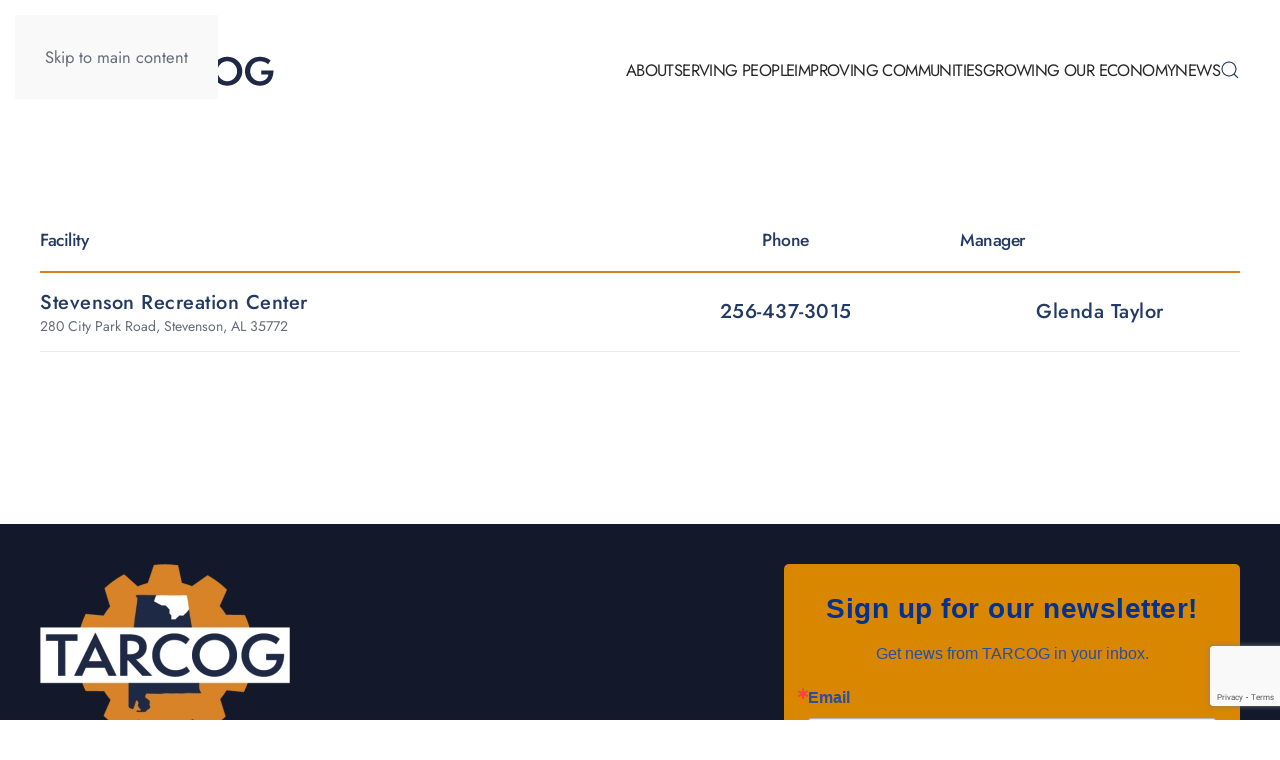

--- FILE ---
content_type: text/html; charset=UTF-8
request_url: https://tarcog.us/senior-centers/stevenson-recreation-center/
body_size: 13374
content:
<!DOCTYPE html>
<html lang="en-US">
    <head>
        <meta charset="UTF-8">
        <meta name="viewport" content="width=device-width, initial-scale=1">
        <link rel="icon" href="/wp-content/uploads/favicon.png" sizes="any">
                <link rel="apple-touch-icon" href="/wp-content/uploads/TouchIcon.png">
                <link rel="pingback" href="https://tarcog.us/xmlrpc.php">
                <meta name='robots' content='index, follow, max-image-preview:large, max-snippet:-1, max-video-preview:-1' />

	<!-- This site is optimized with the Yoast SEO plugin v26.3 - https://yoast.com/wordpress/plugins/seo/ -->
	<title>Stevenson Recreation Center - TARCOG</title>
	<link rel="canonical" href="https://tarcog.us/senior-centers/stevenson-recreation-center/" />
	<meta property="og:locale" content="en_US" />
	<meta property="og:type" content="article" />
	<meta property="og:title" content="Stevenson Recreation Center - TARCOG" />
	<meta property="og:url" content="https://tarcog.us/senior-centers/stevenson-recreation-center/" />
	<meta property="og:site_name" content="TARCOG" />
	<meta property="article:publisher" content="https://www.facebook.com/tarcog" />
	<meta property="article:modified_time" content="2022-08-31T00:25:58+00:00" />
	<meta name="twitter:card" content="summary_large_image" />
	<script type="application/ld+json" class="yoast-schema-graph">{"@context":"https://schema.org","@graph":[{"@type":"WebPage","@id":"https://tarcog.us/senior-centers/stevenson-recreation-center/","url":"https://tarcog.us/senior-centers/stevenson-recreation-center/","name":"Stevenson Recreation Center - TARCOG","isPartOf":{"@id":"https://tarcog.us/#website"},"datePublished":"2022-06-29T23:30:47+00:00","dateModified":"2022-08-31T00:25:58+00:00","breadcrumb":{"@id":"https://tarcog.us/senior-centers/stevenson-recreation-center/#breadcrumb"},"inLanguage":"en-US","potentialAction":[{"@type":"ReadAction","target":["https://tarcog.us/senior-centers/stevenson-recreation-center/"]}]},{"@type":"BreadcrumbList","@id":"https://tarcog.us/senior-centers/stevenson-recreation-center/#breadcrumb","itemListElement":[{"@type":"ListItem","position":1,"name":"Home","item":"https://tarcog.us/"},{"@type":"ListItem","position":2,"name":"Senior Center Facilities","item":"https://tarcog.us/senior-centers/"},{"@type":"ListItem","position":3,"name":"Stevenson Recreation Center"}]},{"@type":"WebSite","@id":"https://tarcog.us/#website","url":"https://tarcog.us/","name":"TARCOG","description":"Improving + Growing + Serving Northeast Alabama","publisher":{"@id":"https://tarcog.us/#organization"},"potentialAction":[{"@type":"SearchAction","target":{"@type":"EntryPoint","urlTemplate":"https://tarcog.us/?s={search_term_string}"},"query-input":{"@type":"PropertyValueSpecification","valueRequired":true,"valueName":"search_term_string"}}],"inLanguage":"en-US"},{"@type":"Organization","@id":"https://tarcog.us/#organization","name":"TARCOG","url":"https://tarcog.us/","logo":{"@type":"ImageObject","inLanguage":"en-US","@id":"https://tarcog.us/#/schema/logo/image/","url":"https://i0.wp.com/tarcog.us/wp-content/uploads/tarcog-footer-logo.png?fit=472%2C334&ssl=1","contentUrl":"https://i0.wp.com/tarcog.us/wp-content/uploads/tarcog-footer-logo.png?fit=472%2C334&ssl=1","width":472,"height":334,"caption":"TARCOG"},"image":{"@id":"https://tarcog.us/#/schema/logo/image/"},"sameAs":["https://www.facebook.com/tarcog"]}]}</script>
	<!-- / Yoast SEO plugin. -->


<link rel='dns-prefetch' href='//www.googletagmanager.com' />
<link rel="alternate" type="application/rss+xml" title="TARCOG &raquo; Feed" href="https://tarcog.us/feed/" />
<link rel="alternate" type="application/rss+xml" title="TARCOG &raquo; Comments Feed" href="https://tarcog.us/comments/feed/" />
<link rel="alternate" type="text/calendar" title="TARCOG &raquo; iCal Feed" href="https://tarcog.us/events/?ical=1" />
<link rel="alternate" type="application/rss+xml" title="TARCOG &raquo; Stevenson Recreation Center Comments Feed" href="https://tarcog.us/senior-centers/stevenson-recreation-center/feed/" />
<script>
window._wpemojiSettings = {"baseUrl":"https:\/\/s.w.org\/images\/core\/emoji\/16.0.1\/72x72\/","ext":".png","svgUrl":"https:\/\/s.w.org\/images\/core\/emoji\/16.0.1\/svg\/","svgExt":".svg","source":{"concatemoji":"https:\/\/tarcog.us\/wp-includes\/js\/wp-emoji-release.min.js?ver=6.8.3"}};
/*! This file is auto-generated */
!function(s,n){var o,i,e;function c(e){try{var t={supportTests:e,timestamp:(new Date).valueOf()};sessionStorage.setItem(o,JSON.stringify(t))}catch(e){}}function p(e,t,n){e.clearRect(0,0,e.canvas.width,e.canvas.height),e.fillText(t,0,0);var t=new Uint32Array(e.getImageData(0,0,e.canvas.width,e.canvas.height).data),a=(e.clearRect(0,0,e.canvas.width,e.canvas.height),e.fillText(n,0,0),new Uint32Array(e.getImageData(0,0,e.canvas.width,e.canvas.height).data));return t.every(function(e,t){return e===a[t]})}function u(e,t){e.clearRect(0,0,e.canvas.width,e.canvas.height),e.fillText(t,0,0);for(var n=e.getImageData(16,16,1,1),a=0;a<n.data.length;a++)if(0!==n.data[a])return!1;return!0}function f(e,t,n,a){switch(t){case"flag":return n(e,"\ud83c\udff3\ufe0f\u200d\u26a7\ufe0f","\ud83c\udff3\ufe0f\u200b\u26a7\ufe0f")?!1:!n(e,"\ud83c\udde8\ud83c\uddf6","\ud83c\udde8\u200b\ud83c\uddf6")&&!n(e,"\ud83c\udff4\udb40\udc67\udb40\udc62\udb40\udc65\udb40\udc6e\udb40\udc67\udb40\udc7f","\ud83c\udff4\u200b\udb40\udc67\u200b\udb40\udc62\u200b\udb40\udc65\u200b\udb40\udc6e\u200b\udb40\udc67\u200b\udb40\udc7f");case"emoji":return!a(e,"\ud83e\udedf")}return!1}function g(e,t,n,a){var r="undefined"!=typeof WorkerGlobalScope&&self instanceof WorkerGlobalScope?new OffscreenCanvas(300,150):s.createElement("canvas"),o=r.getContext("2d",{willReadFrequently:!0}),i=(o.textBaseline="top",o.font="600 32px Arial",{});return e.forEach(function(e){i[e]=t(o,e,n,a)}),i}function t(e){var t=s.createElement("script");t.src=e,t.defer=!0,s.head.appendChild(t)}"undefined"!=typeof Promise&&(o="wpEmojiSettingsSupports",i=["flag","emoji"],n.supports={everything:!0,everythingExceptFlag:!0},e=new Promise(function(e){s.addEventListener("DOMContentLoaded",e,{once:!0})}),new Promise(function(t){var n=function(){try{var e=JSON.parse(sessionStorage.getItem(o));if("object"==typeof e&&"number"==typeof e.timestamp&&(new Date).valueOf()<e.timestamp+604800&&"object"==typeof e.supportTests)return e.supportTests}catch(e){}return null}();if(!n){if("undefined"!=typeof Worker&&"undefined"!=typeof OffscreenCanvas&&"undefined"!=typeof URL&&URL.createObjectURL&&"undefined"!=typeof Blob)try{var e="postMessage("+g.toString()+"("+[JSON.stringify(i),f.toString(),p.toString(),u.toString()].join(",")+"));",a=new Blob([e],{type:"text/javascript"}),r=new Worker(URL.createObjectURL(a),{name:"wpTestEmojiSupports"});return void(r.onmessage=function(e){c(n=e.data),r.terminate(),t(n)})}catch(e){}c(n=g(i,f,p,u))}t(n)}).then(function(e){for(var t in e)n.supports[t]=e[t],n.supports.everything=n.supports.everything&&n.supports[t],"flag"!==t&&(n.supports.everythingExceptFlag=n.supports.everythingExceptFlag&&n.supports[t]);n.supports.everythingExceptFlag=n.supports.everythingExceptFlag&&!n.supports.flag,n.DOMReady=!1,n.readyCallback=function(){n.DOMReady=!0}}).then(function(){return e}).then(function(){var e;n.supports.everything||(n.readyCallback(),(e=n.source||{}).concatemoji?t(e.concatemoji):e.wpemoji&&e.twemoji&&(t(e.twemoji),t(e.wpemoji)))}))}((window,document),window._wpemojiSettings);
</script>
<style id='wp-emoji-styles-inline-css'>

	img.wp-smiley, img.emoji {
		display: inline !important;
		border: none !important;
		box-shadow: none !important;
		height: 1em !important;
		width: 1em !important;
		margin: 0 0.07em !important;
		vertical-align: -0.1em !important;
		background: none !important;
		padding: 0 !important;
	}
</style>
<link rel='stylesheet' id='wp-block-library-css' href='https://tarcog.us/wp-includes/css/dist/block-library/style.min.css?ver=6.8.3' media='all' />
<style id='classic-theme-styles-inline-css'>
/*! This file is auto-generated */
.wp-block-button__link{color:#fff;background-color:#32373c;border-radius:9999px;box-shadow:none;text-decoration:none;padding:calc(.667em + 2px) calc(1.333em + 2px);font-size:1.125em}.wp-block-file__button{background:#32373c;color:#fff;text-decoration:none}
</style>
<link rel='stylesheet' id='mediaelement-css' href='https://tarcog.us/wp-includes/js/mediaelement/mediaelementplayer-legacy.min.css?ver=4.2.17' media='all' />
<link rel='stylesheet' id='wp-mediaelement-css' href='https://tarcog.us/wp-includes/js/mediaelement/wp-mediaelement.min.css?ver=6.8.3' media='all' />
<link rel='stylesheet' id='view_editor_gutenberg_frontend_assets-css' href='https://tarcog.us/wp-content/plugins/toolset-blocks/public/css/views-frontend.css?ver=3.6.21' media='all' />
<style id='view_editor_gutenberg_frontend_assets-inline-css'>
.wpv-sort-list-dropdown.wpv-sort-list-dropdown-style-default > span.wpv-sort-list,.wpv-sort-list-dropdown.wpv-sort-list-dropdown-style-default .wpv-sort-list-item {border-color: #cdcdcd;}.wpv-sort-list-dropdown.wpv-sort-list-dropdown-style-default .wpv-sort-list-item a {color: #444;background-color: #fff;}.wpv-sort-list-dropdown.wpv-sort-list-dropdown-style-default a:hover,.wpv-sort-list-dropdown.wpv-sort-list-dropdown-style-default a:focus {color: #000;background-color: #eee;}.wpv-sort-list-dropdown.wpv-sort-list-dropdown-style-default .wpv-sort-list-item.wpv-sort-list-current a {color: #000;background-color: #eee;}
.wpv-sort-list-dropdown.wpv-sort-list-dropdown-style-default > span.wpv-sort-list,.wpv-sort-list-dropdown.wpv-sort-list-dropdown-style-default .wpv-sort-list-item {border-color: #cdcdcd;}.wpv-sort-list-dropdown.wpv-sort-list-dropdown-style-default .wpv-sort-list-item a {color: #444;background-color: #fff;}.wpv-sort-list-dropdown.wpv-sort-list-dropdown-style-default a:hover,.wpv-sort-list-dropdown.wpv-sort-list-dropdown-style-default a:focus {color: #000;background-color: #eee;}.wpv-sort-list-dropdown.wpv-sort-list-dropdown-style-default .wpv-sort-list-item.wpv-sort-list-current a {color: #000;background-color: #eee;}.wpv-sort-list-dropdown.wpv-sort-list-dropdown-style-grey > span.wpv-sort-list,.wpv-sort-list-dropdown.wpv-sort-list-dropdown-style-grey .wpv-sort-list-item {border-color: #cdcdcd;}.wpv-sort-list-dropdown.wpv-sort-list-dropdown-style-grey .wpv-sort-list-item a {color: #444;background-color: #eeeeee;}.wpv-sort-list-dropdown.wpv-sort-list-dropdown-style-grey a:hover,.wpv-sort-list-dropdown.wpv-sort-list-dropdown-style-grey a:focus {color: #000;background-color: #e5e5e5;}.wpv-sort-list-dropdown.wpv-sort-list-dropdown-style-grey .wpv-sort-list-item.wpv-sort-list-current a {color: #000;background-color: #e5e5e5;}
.wpv-sort-list-dropdown.wpv-sort-list-dropdown-style-default > span.wpv-sort-list,.wpv-sort-list-dropdown.wpv-sort-list-dropdown-style-default .wpv-sort-list-item {border-color: #cdcdcd;}.wpv-sort-list-dropdown.wpv-sort-list-dropdown-style-default .wpv-sort-list-item a {color: #444;background-color: #fff;}.wpv-sort-list-dropdown.wpv-sort-list-dropdown-style-default a:hover,.wpv-sort-list-dropdown.wpv-sort-list-dropdown-style-default a:focus {color: #000;background-color: #eee;}.wpv-sort-list-dropdown.wpv-sort-list-dropdown-style-default .wpv-sort-list-item.wpv-sort-list-current a {color: #000;background-color: #eee;}.wpv-sort-list-dropdown.wpv-sort-list-dropdown-style-grey > span.wpv-sort-list,.wpv-sort-list-dropdown.wpv-sort-list-dropdown-style-grey .wpv-sort-list-item {border-color: #cdcdcd;}.wpv-sort-list-dropdown.wpv-sort-list-dropdown-style-grey .wpv-sort-list-item a {color: #444;background-color: #eeeeee;}.wpv-sort-list-dropdown.wpv-sort-list-dropdown-style-grey a:hover,.wpv-sort-list-dropdown.wpv-sort-list-dropdown-style-grey a:focus {color: #000;background-color: #e5e5e5;}.wpv-sort-list-dropdown.wpv-sort-list-dropdown-style-grey .wpv-sort-list-item.wpv-sort-list-current a {color: #000;background-color: #e5e5e5;}.wpv-sort-list-dropdown.wpv-sort-list-dropdown-style-blue > span.wpv-sort-list,.wpv-sort-list-dropdown.wpv-sort-list-dropdown-style-blue .wpv-sort-list-item {border-color: #0099cc;}.wpv-sort-list-dropdown.wpv-sort-list-dropdown-style-blue .wpv-sort-list-item a {color: #444;background-color: #cbddeb;}.wpv-sort-list-dropdown.wpv-sort-list-dropdown-style-blue a:hover,.wpv-sort-list-dropdown.wpv-sort-list-dropdown-style-blue a:focus {color: #000;background-color: #95bedd;}.wpv-sort-list-dropdown.wpv-sort-list-dropdown-style-blue .wpv-sort-list-item.wpv-sort-list-current a {color: #000;background-color: #95bedd;}
</style>
<style id='global-styles-inline-css'>
:root{--wp--preset--aspect-ratio--square: 1;--wp--preset--aspect-ratio--4-3: 4/3;--wp--preset--aspect-ratio--3-4: 3/4;--wp--preset--aspect-ratio--3-2: 3/2;--wp--preset--aspect-ratio--2-3: 2/3;--wp--preset--aspect-ratio--16-9: 16/9;--wp--preset--aspect-ratio--9-16: 9/16;--wp--preset--color--black: #000000;--wp--preset--color--cyan-bluish-gray: #abb8c3;--wp--preset--color--white: #ffffff;--wp--preset--color--pale-pink: #f78da7;--wp--preset--color--vivid-red: #cf2e2e;--wp--preset--color--luminous-vivid-orange: #ff6900;--wp--preset--color--luminous-vivid-amber: #fcb900;--wp--preset--color--light-green-cyan: #7bdcb5;--wp--preset--color--vivid-green-cyan: #00d084;--wp--preset--color--pale-cyan-blue: #8ed1fc;--wp--preset--color--vivid-cyan-blue: #0693e3;--wp--preset--color--vivid-purple: #9b51e0;--wp--preset--gradient--vivid-cyan-blue-to-vivid-purple: linear-gradient(135deg,rgba(6,147,227,1) 0%,rgb(155,81,224) 100%);--wp--preset--gradient--light-green-cyan-to-vivid-green-cyan: linear-gradient(135deg,rgb(122,220,180) 0%,rgb(0,208,130) 100%);--wp--preset--gradient--luminous-vivid-amber-to-luminous-vivid-orange: linear-gradient(135deg,rgba(252,185,0,1) 0%,rgba(255,105,0,1) 100%);--wp--preset--gradient--luminous-vivid-orange-to-vivid-red: linear-gradient(135deg,rgba(255,105,0,1) 0%,rgb(207,46,46) 100%);--wp--preset--gradient--very-light-gray-to-cyan-bluish-gray: linear-gradient(135deg,rgb(238,238,238) 0%,rgb(169,184,195) 100%);--wp--preset--gradient--cool-to-warm-spectrum: linear-gradient(135deg,rgb(74,234,220) 0%,rgb(151,120,209) 20%,rgb(207,42,186) 40%,rgb(238,44,130) 60%,rgb(251,105,98) 80%,rgb(254,248,76) 100%);--wp--preset--gradient--blush-light-purple: linear-gradient(135deg,rgb(255,206,236) 0%,rgb(152,150,240) 100%);--wp--preset--gradient--blush-bordeaux: linear-gradient(135deg,rgb(254,205,165) 0%,rgb(254,45,45) 50%,rgb(107,0,62) 100%);--wp--preset--gradient--luminous-dusk: linear-gradient(135deg,rgb(255,203,112) 0%,rgb(199,81,192) 50%,rgb(65,88,208) 100%);--wp--preset--gradient--pale-ocean: linear-gradient(135deg,rgb(255,245,203) 0%,rgb(182,227,212) 50%,rgb(51,167,181) 100%);--wp--preset--gradient--electric-grass: linear-gradient(135deg,rgb(202,248,128) 0%,rgb(113,206,126) 100%);--wp--preset--gradient--midnight: linear-gradient(135deg,rgb(2,3,129) 0%,rgb(40,116,252) 100%);--wp--preset--font-size--small: 13px;--wp--preset--font-size--medium: 20px;--wp--preset--font-size--large: 36px;--wp--preset--font-size--x-large: 42px;--wp--preset--spacing--20: 0.44rem;--wp--preset--spacing--30: 0.67rem;--wp--preset--spacing--40: 1rem;--wp--preset--spacing--50: 1.5rem;--wp--preset--spacing--60: 2.25rem;--wp--preset--spacing--70: 3.38rem;--wp--preset--spacing--80: 5.06rem;--wp--preset--shadow--natural: 6px 6px 9px rgba(0, 0, 0, 0.2);--wp--preset--shadow--deep: 12px 12px 50px rgba(0, 0, 0, 0.4);--wp--preset--shadow--sharp: 6px 6px 0px rgba(0, 0, 0, 0.2);--wp--preset--shadow--outlined: 6px 6px 0px -3px rgba(255, 255, 255, 1), 6px 6px rgba(0, 0, 0, 1);--wp--preset--shadow--crisp: 6px 6px 0px rgba(0, 0, 0, 1);}:where(.is-layout-flex){gap: 0.5em;}:where(.is-layout-grid){gap: 0.5em;}body .is-layout-flex{display: flex;}.is-layout-flex{flex-wrap: wrap;align-items: center;}.is-layout-flex > :is(*, div){margin: 0;}body .is-layout-grid{display: grid;}.is-layout-grid > :is(*, div){margin: 0;}:where(.wp-block-columns.is-layout-flex){gap: 2em;}:where(.wp-block-columns.is-layout-grid){gap: 2em;}:where(.wp-block-post-template.is-layout-flex){gap: 1.25em;}:where(.wp-block-post-template.is-layout-grid){gap: 1.25em;}.has-black-color{color: var(--wp--preset--color--black) !important;}.has-cyan-bluish-gray-color{color: var(--wp--preset--color--cyan-bluish-gray) !important;}.has-white-color{color: var(--wp--preset--color--white) !important;}.has-pale-pink-color{color: var(--wp--preset--color--pale-pink) !important;}.has-vivid-red-color{color: var(--wp--preset--color--vivid-red) !important;}.has-luminous-vivid-orange-color{color: var(--wp--preset--color--luminous-vivid-orange) !important;}.has-luminous-vivid-amber-color{color: var(--wp--preset--color--luminous-vivid-amber) !important;}.has-light-green-cyan-color{color: var(--wp--preset--color--light-green-cyan) !important;}.has-vivid-green-cyan-color{color: var(--wp--preset--color--vivid-green-cyan) !important;}.has-pale-cyan-blue-color{color: var(--wp--preset--color--pale-cyan-blue) !important;}.has-vivid-cyan-blue-color{color: var(--wp--preset--color--vivid-cyan-blue) !important;}.has-vivid-purple-color{color: var(--wp--preset--color--vivid-purple) !important;}.has-black-background-color{background-color: var(--wp--preset--color--black) !important;}.has-cyan-bluish-gray-background-color{background-color: var(--wp--preset--color--cyan-bluish-gray) !important;}.has-white-background-color{background-color: var(--wp--preset--color--white) !important;}.has-pale-pink-background-color{background-color: var(--wp--preset--color--pale-pink) !important;}.has-vivid-red-background-color{background-color: var(--wp--preset--color--vivid-red) !important;}.has-luminous-vivid-orange-background-color{background-color: var(--wp--preset--color--luminous-vivid-orange) !important;}.has-luminous-vivid-amber-background-color{background-color: var(--wp--preset--color--luminous-vivid-amber) !important;}.has-light-green-cyan-background-color{background-color: var(--wp--preset--color--light-green-cyan) !important;}.has-vivid-green-cyan-background-color{background-color: var(--wp--preset--color--vivid-green-cyan) !important;}.has-pale-cyan-blue-background-color{background-color: var(--wp--preset--color--pale-cyan-blue) !important;}.has-vivid-cyan-blue-background-color{background-color: var(--wp--preset--color--vivid-cyan-blue) !important;}.has-vivid-purple-background-color{background-color: var(--wp--preset--color--vivid-purple) !important;}.has-black-border-color{border-color: var(--wp--preset--color--black) !important;}.has-cyan-bluish-gray-border-color{border-color: var(--wp--preset--color--cyan-bluish-gray) !important;}.has-white-border-color{border-color: var(--wp--preset--color--white) !important;}.has-pale-pink-border-color{border-color: var(--wp--preset--color--pale-pink) !important;}.has-vivid-red-border-color{border-color: var(--wp--preset--color--vivid-red) !important;}.has-luminous-vivid-orange-border-color{border-color: var(--wp--preset--color--luminous-vivid-orange) !important;}.has-luminous-vivid-amber-border-color{border-color: var(--wp--preset--color--luminous-vivid-amber) !important;}.has-light-green-cyan-border-color{border-color: var(--wp--preset--color--light-green-cyan) !important;}.has-vivid-green-cyan-border-color{border-color: var(--wp--preset--color--vivid-green-cyan) !important;}.has-pale-cyan-blue-border-color{border-color: var(--wp--preset--color--pale-cyan-blue) !important;}.has-vivid-cyan-blue-border-color{border-color: var(--wp--preset--color--vivid-cyan-blue) !important;}.has-vivid-purple-border-color{border-color: var(--wp--preset--color--vivid-purple) !important;}.has-vivid-cyan-blue-to-vivid-purple-gradient-background{background: var(--wp--preset--gradient--vivid-cyan-blue-to-vivid-purple) !important;}.has-light-green-cyan-to-vivid-green-cyan-gradient-background{background: var(--wp--preset--gradient--light-green-cyan-to-vivid-green-cyan) !important;}.has-luminous-vivid-amber-to-luminous-vivid-orange-gradient-background{background: var(--wp--preset--gradient--luminous-vivid-amber-to-luminous-vivid-orange) !important;}.has-luminous-vivid-orange-to-vivid-red-gradient-background{background: var(--wp--preset--gradient--luminous-vivid-orange-to-vivid-red) !important;}.has-very-light-gray-to-cyan-bluish-gray-gradient-background{background: var(--wp--preset--gradient--very-light-gray-to-cyan-bluish-gray) !important;}.has-cool-to-warm-spectrum-gradient-background{background: var(--wp--preset--gradient--cool-to-warm-spectrum) !important;}.has-blush-light-purple-gradient-background{background: var(--wp--preset--gradient--blush-light-purple) !important;}.has-blush-bordeaux-gradient-background{background: var(--wp--preset--gradient--blush-bordeaux) !important;}.has-luminous-dusk-gradient-background{background: var(--wp--preset--gradient--luminous-dusk) !important;}.has-pale-ocean-gradient-background{background: var(--wp--preset--gradient--pale-ocean) !important;}.has-electric-grass-gradient-background{background: var(--wp--preset--gradient--electric-grass) !important;}.has-midnight-gradient-background{background: var(--wp--preset--gradient--midnight) !important;}.has-small-font-size{font-size: var(--wp--preset--font-size--small) !important;}.has-medium-font-size{font-size: var(--wp--preset--font-size--medium) !important;}.has-large-font-size{font-size: var(--wp--preset--font-size--large) !important;}.has-x-large-font-size{font-size: var(--wp--preset--font-size--x-large) !important;}
:where(.wp-block-post-template.is-layout-flex){gap: 1.25em;}:where(.wp-block-post-template.is-layout-grid){gap: 1.25em;}
:where(.wp-block-columns.is-layout-flex){gap: 2em;}:where(.wp-block-columns.is-layout-grid){gap: 2em;}
:root :where(.wp-block-pullquote){font-size: 1.5em;line-height: 1.6;}
</style>
<link rel='stylesheet' id='ctct_form_styles-css' href='https://tarcog.us/wp-content/plugins/constant-contact-forms/assets/css/style.css?ver=2.14.0' media='all' />
<link rel='stylesheet' id='widgetopts-styles-css' href='https://tarcog.us/wp-content/plugins/extended-widget-options/assets/css/widget-options.css?ver=5.2.3' media='all' />
<link rel='stylesheet' id='css-animate-css' href='https://tarcog.us/wp-content/plugins/extended-widget-options/assets/css/animate.min.css?ver=5.2.3' media='all' />
<link href="https://tarcog.us/wp-content/themes/yootheme/css/theme.1.css?ver=1763048927" rel="stylesheet">
<script src="https://tarcog.us/wp-content/plugins/toolset-blocks/vendor/toolset/common-es/public/toolset-common-es-frontend.js?ver=175000" id="toolset-common-es-frontend-js"></script>
<script src="https://tarcog.us/wp-includes/js/jquery/jquery.min.js?ver=3.7.1" id="jquery-core-js"></script>
<script src="https://tarcog.us/wp-includes/js/jquery/jquery-migrate.min.js?ver=3.4.1" id="jquery-migrate-js"></script>

<!-- Google tag (gtag.js) snippet added by Site Kit -->
<!-- Google Analytics snippet added by Site Kit -->
<script src="https://www.googletagmanager.com/gtag/js?id=G-D200DBPT83" id="google_gtagjs-js" async></script>
<script id="google_gtagjs-js-after">
window.dataLayer = window.dataLayer || [];function gtag(){dataLayer.push(arguments);}
gtag("set","linker",{"domains":["tarcog.us"]});
gtag("js", new Date());
gtag("set", "developer_id.dZTNiMT", true);
gtag("config", "G-D200DBPT83");
</script>
<link rel="https://api.w.org/" href="https://tarcog.us/wp-json/" /><link rel="EditURI" type="application/rsd+xml" title="RSD" href="https://tarcog.us/xmlrpc.php?rsd" />
<link rel='shortlink' href='https://tarcog.us/?p=2421' />
<link rel="alternate" title="oEmbed (JSON)" type="application/json+oembed" href="https://tarcog.us/wp-json/oembed/1.0/embed?url=https%3A%2F%2Ftarcog.us%2Fsenior-centers%2Fstevenson-recreation-center%2F" />
<link rel="alternate" title="oEmbed (XML)" type="text/xml+oembed" href="https://tarcog.us/wp-json/oembed/1.0/embed?url=https%3A%2F%2Ftarcog.us%2Fsenior-centers%2Fstevenson-recreation-center%2F&#038;format=xml" />
<meta name="generator" content="Site Kit by Google 1.165.0" /><script> (function(){ var s = document.createElement('script'); var h = document.querySelector('head') || document.body; s.src = 'https://acsbapp.com/apps/app/dist/js/app.js'; s.async = true; s.onload = function(){ acsbJS.init({ statementLink : '', footerHtml : 'Website Accessibility Solution by Red Sage Communications', hideMobile : false, hideTrigger : false, disableBgProcess : false, language : 'en', position : 'left', leadColor : '#146ff8', triggerColor : '#146ff8', triggerRadius : '10px', triggerPositionX : 'left', triggerPositionY : 'bottom', triggerIcon : 'wheels', triggerSize : 'medium', triggerOffsetX : 20, triggerOffsetY : 20, mobile : { triggerSize : 'small', triggerPositionX : 'left', triggerPositionY : 'center', triggerOffsetX : 10, triggerOffsetY : 0, triggerRadius : '50%' } }); }; h.appendChild(s); })(); </script>
<script type="text/javascript">
    (function(c,l,a,r,i,t,y){
        c[a]=c[a]||function(){(c[a].q=c[a].q||[]).push(arguments)};
        t=l.createElement(r);t.async=1;t.src="https://www.clarity.ms/tag/"+i;
        y=l.getElementsByTagName(r)[0];y.parentNode.insertBefore(t,y);
    })(window, document, "clarity", "script", "nqu8mlcvod");
</script><meta name="tec-api-version" content="v1"><meta name="tec-api-origin" content="https://tarcog.us"><link rel="alternate" href="https://tarcog.us/wp-json/tribe/events/v1/" /> <script> window.addEventListener("load",function(){ var c={script:false,link:false}; function ls(s) { if(!['script','link'].includes(s)||c[s]){return;}c[s]=true; var d=document,f=d.getElementsByTagName(s)[0],j=d.createElement(s); if(s==='script'){j.async=true;j.src='https://tarcog.us/wp-content/plugins/toolset-blocks/vendor/toolset/blocks/public/js/frontend.js?v=1.6.17';}else{ j.rel='stylesheet';j.href='https://tarcog.us/wp-content/plugins/toolset-blocks/vendor/toolset/blocks/public/css/style.css?v=1.6.17';} f.parentNode.insertBefore(j, f); }; function ex(){ls('script');ls('link')} window.addEventListener("scroll", ex, {once: true}); if (('IntersectionObserver' in window) && ('IntersectionObserverEntry' in window) && ('intersectionRatio' in window.IntersectionObserverEntry.prototype)) { var i = 0, fb = document.querySelectorAll("[class^='tb-']"), o = new IntersectionObserver(es => { es.forEach(e => { o.unobserve(e.target); if (e.intersectionRatio > 0) { ex();o.disconnect();}else{ i++;if(fb.length>i){o.observe(fb[i])}} }) }); if (fb.length) { o.observe(fb[i]) } } }) </script>
	<noscript>
		<link rel="stylesheet" href="https://tarcog.us/wp-content/plugins/toolset-blocks/vendor/toolset/blocks/public/css/style.css">
	</noscript><!-- Meta Pixel Code -->
<script>
!function(f,b,e,v,n,t,s)
{if(f.fbq)return;n=f.fbq=function(){n.callMethod?
n.callMethod.apply(n,arguments):n.queue.push(arguments)};
if(!f._fbq)f._fbq=n;n.push=n;n.loaded=!0;n.version='2.0';
n.queue=[];t=b.createElement(e);t.async=!0;
t.src=v;s=b.getElementsByTagName(e)[0];
s.parentNode.insertBefore(t,s)}(window, document,'script',
'https://connect.facebook.net/en_US/fbevents.js');
fbq('init', '1183975366379089');
fbq('track', 'PageView');
</script>
<noscript><img height="1" width="1" style="display:none"
src="https://www.facebook.com/tr?id=1183975366379089&ev=PageView&noscript=1"
/></noscript>
<!-- End Meta Pixel Code -->
<script>
{
    "data": [
        {
            "event_name": "Purchase",
            "event_time": 1714489302,
            "action_source": "website",
            "user_data": {
                "em": [
                    "7b17fb0bd173f625b58636fb796407c22b3d16fc78302d79f0fd30c2fc2fc068"
                ],
                "ph": [
                    null
                ]
            },
            "custom_data": {
                "currency": "USD",
                "value": "142.52"
            }
        }
    ]
}
	</script><script src="https://tarcog.us/wp-content/themes/yootheme/vendor/assets/uikit/dist/js/uikit.min.js?ver=4.5.32"></script>
<script src="https://tarcog.us/wp-content/themes/yootheme/vendor/assets/uikit/dist/js/uikit-icons-yard.min.js?ver=4.5.32"></script>
<script src="https://tarcog.us/wp-content/themes/yootheme/js/theme.js?ver=4.5.32"></script>
<script>window.yootheme ||= {}; var $theme = yootheme.theme = {"i18n":{"close":{"label":"Close","0":"yootheme"},"totop":{"label":"Back to top","0":"yootheme"},"marker":{"label":"Open","0":"yootheme"},"navbarToggleIcon":{"label":"Open menu","0":"yootheme"},"paginationPrevious":{"label":"Previous page","0":"yootheme"},"paginationNext":{"label":"Next page","0":"yootheme"},"searchIcon":{"toggle":"Open Search","submit":"Submit Search"},"slider":{"next":"Next slide","previous":"Previous slide","slideX":"Slide %s","slideLabel":"%s of %s"},"slideshow":{"next":"Next slide","previous":"Previous slide","slideX":"Slide %s","slideLabel":"%s of %s"},"lightboxPanel":{"next":"Next slide","previous":"Previous slide","slideLabel":"%s of %s","close":"Close"}}};</script>
		<style id="wp-custom-css">
			.textbg {
    background-color: rgba(255,255,255,0.8) !important;
    
}		</style>
		    </head>
    <body class="wp-singular senior-centers-template-default single single-senior-centers postid-2421 wp-theme-yootheme wp-child-theme-yootheme-child tribe-no-js ctct-yootheme">

        <!-- Begin Constant Contact Active Forms -->
<script> var _ctct_m = "f6e4b701bd5b2d85f545b4d577ba36c3"; </script>
<script id="signupScript" src="//static.ctctcdn.com/js/signup-form-widget/current/signup-form-widget.min.js" async defer></script>
<!-- End Constant Contact Active Forms -->
        <div class="uk-hidden-visually uk-notification uk-notification-top-left uk-width-auto">
            <div class="uk-notification-message">
                <a href="#tm-main" class="uk-link-reset">Skip to main content</a>
            </div>
        </div>

        
        
        <div class="tm-page">

                        


<header class="tm-header-mobile uk-hidden@m">


    
        <div class="uk-navbar-container">

            <div class="uk-container uk-container-expand">
                <nav class="uk-navbar" uk-navbar="{&quot;align&quot;:&quot;center&quot;,&quot;container&quot;:&quot;.tm-header-mobile&quot;,&quot;boundary&quot;:&quot;.tm-header-mobile .uk-navbar-container&quot;}">

                                        <div class="uk-navbar-left ">

                        
                                                    <a uk-toggle href="#tm-dialog-mobile" class="uk-navbar-toggle">

        
        <div uk-navbar-toggle-icon></div>

        
    </a>                        
                        
                    </div>
                    
                                        <div class="uk-navbar-center">

                                                    <a href="https://tarcog.us/" aria-label="Back to home" class="uk-logo uk-navbar-item">
    <picture>
<source type="image/webp" srcset="/wp-content/themes/yootheme/cache/ea/tarcog-logo-ea3c8f02.webp 175w, /wp-content/themes/yootheme/cache/67/tarcog-logo-677559b2.webp 249w, /wp-content/themes/yootheme/cache/3d/tarcog-logo-3da89c2f.webp 250w" sizes="(min-width: 175px) 175px">
<img alt="Logo" loading="eager" src="/wp-content/themes/yootheme/cache/b9/tarcog-logo-b9176d05.png" width="175" height="35">
</picture></a>                        
                        
                    </div>
                    
                    
                </nav>
            </div>

        </div>

    



        <div id="tm-dialog-mobile" uk-offcanvas="container: true; overlay: true" mode="slide">
        <div class="uk-offcanvas-bar uk-flex uk-flex-column">

                        <button class="uk-offcanvas-close uk-close-large" type="button" uk-close uk-toggle="cls: uk-close-large; mode: media; media: @s"></button>
            
                        <div class="uk-margin-auto-bottom">
                
<div class="uk-grid uk-child-width-1-1" uk-grid>    <div>
<div class="uk-panel widget widget_nav_menu" id="nav_menu-2">

    
    
<ul class="uk-nav uk-nav-default uk-nav-accordion" uk-nav="targets: &gt; .js-accordion" uk-scrollspy-nav="closest: li; scroll: true;">
    
	<li class="menu-item menu-item-type-custom menu-item-object-custom menu-item-has-children js-accordion uk-parent"><a href>About <span uk-nav-parent-icon></span></a>
	<ul class="uk-nav-sub">

		<li class="menu-item menu-item-type-post_type menu-item-object-page"><a href="https://tarcog.us/who-we-are/">Who We Are</a></li>
		<li class="menu-item menu-item-type-post_type menu-item-object-page"><a href="https://tarcog.us/our-communities/">Our Communities</a></li>
		<li class="menu-item menu-item-type-post_type menu-item-object-page"><a href="https://tarcog.us/leadership/">Leadership</a></li>
		<li class="menu-item menu-item-type-post_type menu-item-object-page"><a href="https://tarcog.us/staff-directory/">Staff Directory</a></li>
		<li class="menu-item menu-item-type-post_type menu-item-object-page"><a href="https://tarcog.us/careers/">Careers</a></li>
		<li class="menu-item menu-item-type-post_type menu-item-object-page"><a href="https://tarcog.us/contact/">Contact</a></li>
		<li class="menu-item menu-item-type-custom menu-item-object-custom"><a href="https://forms.office.com/r/EfjQZc7yhr" target="_blank">Event Request</a></li></ul></li>
	<li class="menu-item menu-item-type-post_type menu-item-object-page menu-item-has-children uk-parent"><a href="https://tarcog.us/serving-people/">Serving People <span uk-nav-parent-icon></span></a>
	<ul class="uk-nav-sub">

		<li class="menu-item menu-item-type-custom menu-item-object-custom menu-item-has-children uk-parent"><a href>Health & Wellness Services</a>
		<ul>

			<li class="menu-item menu-item-type-post_type menu-item-object-page"><a href="https://tarcog.us/serving-people/health-wellness-services/aging-at-home/">Aging at Home</a></li>
			<li class="menu-item menu-item-type-post_type menu-item-object-page"><a href="https://tarcog.us/serving-people/health-wellness-services/live-and-live-well/">Live and Live Well</a></li>
			<li class="menu-item menu-item-type-post_type menu-item-object-page"><a href="https://tarcog.us/serving-people/health-wellness-services/medicare-insurance-counseling-ship/">Medicare/Insurance Counseling (SHIP)</a></li>
			<li class="menu-item menu-item-type-post_type menu-item-object-page"><a href="https://tarcog.us/serving-people/health-wellness-services/nutrition/">Nutrition</a></li>
			<li class="menu-item menu-item-type-post_type menu-item-object-page"><a href="https://tarcog.us/serving-people/health-wellness-services/prescription-assistance/">Prescription Assistance</a></li>
			<li class="menu-item menu-item-type-post_type menu-item-object-page"><a href="https://tarcog.us/serving-people/health-wellness-services/wellness/">Wellness</a></li></ul></li>
		<li class="menu-item menu-item-type-custom menu-item-object-custom menu-item-has-children uk-parent"><a href>Caregiver & Residential Services</a>
		<ul>

			<li class="menu-item menu-item-type-post_type menu-item-object-page"><a href="https://tarcog.us/serving-people/caregiver-residential-services/support-for-caregivers/">Support for Caregivers</a></li>
			<li class="menu-item menu-item-type-post_type menu-item-object-page"><a href="https://tarcog.us/serving-people/caregiver-residential-services/long-term-care-resources/">Long Term Care Resources</a></li>
			<li class="menu-item menu-item-type-post_type menu-item-object-page"><a href="https://tarcog.us/serving-people/caregiver-residential-services/caregiver-resources/">Caregiver Resources</a></li>
			<li class="menu-item menu-item-type-post_type menu-item-object-page"><a href="https://tarcog.us/serving-people/caregiver-residential-services/elder-care-directory/">Elder Care Directory</a></li>
			<li class="menu-item menu-item-type-custom menu-item-object-custom"><a href="/wp-content/uploads/residents-rights-factsheet-1.pdf" target="_blank">Nursing Home Residents Rights</a></li></ul></li>
		<li class="menu-item menu-item-type-custom menu-item-object-custom menu-item-has-children uk-parent"><a href>Other Services</a>
		<ul>

			<li class="menu-item menu-item-type-post_type menu-item-object-page"><a href="https://tarcog.us/serving-people/other-services/legal-services-for-seniors/">Legal Services for Seniors</a></li>
			<li class="menu-item menu-item-type-post_type menu-item-object-page"><a href="https://tarcog.us/serving-people/other-services/preventing-medicare-fraud/">Preventing Medicare Fraud</a></li>
			<li class="menu-item menu-item-type-post_type menu-item-object-page"><a href="https://tarcog.us/serving-people/other-services/senior-employment-program/">Senior Employment Program</a></li>
			<li class="menu-item menu-item-type-post_type menu-item-object-page"><a href="https://tarcog.us/serving-people/other-services/transportation-resources/">Transportation Resources</a></li></ul></li>
		<li class="menu-item menu-item-type-post_type menu-item-object-page"><a href="https://tarcog.us/serving-people/program-summaries/">Program Summaries</a></li>
		<li class="menu-item menu-item-type-post_type menu-item-object-page"><a href="https://tarcog.us/serving-people/faqs/">Medicaid Waiver FAQs</a></li>
		<li class="menu-item menu-item-type-post_type menu-item-object-page"><a href="https://tarcog.us/serving-people/senior-center-directory/">Senior Center Directory</a></li>
		<li class="menu-item menu-item-type-post_type menu-item-object-page"><a href="https://tarcog.us/serving-people/get-involved/">Get Involved</a></li>
		<li class="menu-item menu-item-type-post_type menu-item-object-page"><a href="https://tarcog.us/serving-people/about-area-agency-on-aging/">About Area Agency on Aging</a></li></ul></li>
	<li class="menu-item menu-item-type-post_type menu-item-object-page menu-item-has-children uk-parent"><a href="https://tarcog.us/improving-communities/">Improving Communities <span uk-nav-parent-icon></span></a>
	<ul class="uk-nav-sub">

		<li class="menu-item menu-item-type-post_type menu-item-object-page"><a href="https://tarcog.us/improving-communities/community-planning/">Community Planning</a></li>
		<li class="menu-item menu-item-type-post_type menu-item-object-page"><a href="https://tarcog.us/improving-communities/community-development/">Community Development</a></li>
		<li class="menu-item menu-item-type-post_type menu-item-object-page"><a href="https://tarcog.us/improving-communities/resiliency-sustainability/">Resiliency &#038; Sustainability</a></li>
		<li class="menu-item menu-item-type-post_type menu-item-object-page"><a href="https://tarcog.us/improving-communities/cooperative-purchasing/">Cooperative Purchasing</a></li>
		<li class="menu-item menu-item-type-post_type menu-item-object-page"><a href="https://tarcog.us/improving-communities/renewable-energy/">Renewable Energy</a></li></ul></li>
	<li class="menu-item menu-item-type-post_type menu-item-object-page menu-item-has-children uk-parent"><a href="https://tarcog.us/growing-our-economy/">Growing Our Economy <span uk-nav-parent-icon></span></a>
	<ul class="uk-nav-sub">

		<li class="menu-item menu-item-type-post_type menu-item-object-page"><a href="https://tarcog.us/growing-our-economy/working-partnerships/">Working Partnerships</a></li>
		<li class="menu-item menu-item-type-post_type menu-item-object-page"><a href="https://tarcog.us/growing-our-economy/transportation-projects/">Transportation Projects</a></li>
		<li class="menu-item menu-item-type-post_type menu-item-object-page"><a href="https://tarcog.us/growing-our-economy/revolving-loan-fund/">Revolving Loan Fund</a></li></ul></li>
	<li class="menu-item menu-item-type-taxonomy menu-item-object-category menu-item-has-children uk-parent"><a href="https://tarcog.us/category/news/">News <span uk-nav-parent-icon></span></a>
	<ul class="uk-nav-sub">

		<li class="menu-item menu-item-type-taxonomy menu-item-object-category"><a href="https://tarcog.us/category/news/">News</a></li>
		<li class="menu-item menu-item-type-custom menu-item-object-custom"><a href="/events/">Meetings & Events</a></li>
		<li class="menu-item menu-item-type-post_type menu-item-object-page"><a href="https://tarcog.us/news/e-newsletters/">E-Newsletters</a></li>
		<li class="menu-item menu-item-type-post_type menu-item-object-page"><a href="https://tarcog.us/news/annual-reports/">Annual Reports</a></li></ul></li></ul>

</div>
</div>    <div>
<div class="uk-panel widget widget_search" id="search-3">

    
    

    <form id="search-0" action="https://tarcog.us/" method="get" role="search" class="uk-search uk-search-default uk-width-1-1"><span uk-search-icon></span><input name="s" placeholder="Search" required aria-label="Search" type="search" class="uk-search-input"></form>
    

</div>
</div></div>            </div>
            
            
        </div>
    </div>
    
    
    

</header>




<header class="tm-header uk-visible@m">



    
        <div class="uk-navbar-container">

            <div class="uk-container uk-container-expand">
                <nav class="uk-navbar" uk-navbar="{&quot;align&quot;:&quot;center&quot;,&quot;container&quot;:&quot;.tm-header&quot;,&quot;boundary&quot;:&quot;.tm-header .uk-navbar-container&quot;}">

                                        <div class="uk-navbar-left ">

                                                    <a href="https://tarcog.us/" aria-label="Back to home" class="uk-logo uk-navbar-item">
    <picture>
<source type="image/webp" srcset="/wp-content/themes/yootheme/cache/67/tarcog-logo-677559b2.webp 249w, /wp-content/themes/yootheme/cache/26/tarcog-logo-261b2d4a.webp 250w" sizes="(min-width: 250px) 250px">
<img alt="Logo" loading="eager" src="/wp-content/themes/yootheme/cache/8d/tarcog-logo-8d551b28.png" width="250" height="50">
</picture></a>                        
                        
                        
                    </div>
                    
                    
                                        <div class="uk-navbar-right">

                                                    
<ul class="uk-navbar-nav" uk-scrollspy-nav="closest: li; scroll: true; target: &gt; * &gt; a[href];">
    
	<li class="menu-item menu-item-type-custom menu-item-object-custom menu-item-has-children uk-parent"><a role="button">About</a>
	<div class="uk-drop uk-navbar-dropdown" mode="hover" pos="bottom-center"><div><ul class="uk-nav uk-navbar-dropdown-nav">

		<li class="menu-item menu-item-type-post_type menu-item-object-page"><a href="https://tarcog.us/who-we-are/">Who We Are</a></li>
		<li class="menu-item menu-item-type-post_type menu-item-object-page"><a href="https://tarcog.us/our-communities/">Our Communities</a></li>
		<li class="menu-item menu-item-type-post_type menu-item-object-page"><a href="https://tarcog.us/leadership/">Leadership</a></li>
		<li class="menu-item menu-item-type-post_type menu-item-object-page"><a href="https://tarcog.us/staff-directory/">Staff Directory</a></li>
		<li class="menu-item menu-item-type-post_type menu-item-object-page"><a href="https://tarcog.us/careers/">Careers</a></li>
		<li class="menu-item menu-item-type-post_type menu-item-object-page"><a href="https://tarcog.us/contact/">Contact</a></li>
		<li class="menu-item menu-item-type-custom menu-item-object-custom"><a href="https://forms.office.com/r/EfjQZc7yhr" target="_blank">Event Request</a></li></ul></div></div></li>
	<li class="menu-item menu-item-type-post_type menu-item-object-page menu-item-has-children uk-parent"><a href="https://tarcog.us/serving-people/">Serving People</a>
	<div class="uk-drop uk-navbar-dropdown"><div><ul class="uk-nav uk-navbar-dropdown-nav">

		<li class="menu-item menu-item-type-custom menu-item-object-custom menu-item-has-children uk-parent"><a role="button">Health & Wellness Services</a>
		<ul class="uk-nav-sub">

			<li class="menu-item menu-item-type-post_type menu-item-object-page"><a href="https://tarcog.us/serving-people/health-wellness-services/aging-at-home/">Aging at Home</a></li>
			<li class="menu-item menu-item-type-post_type menu-item-object-page"><a href="https://tarcog.us/serving-people/health-wellness-services/live-and-live-well/">Live and Live Well</a></li>
			<li class="menu-item menu-item-type-post_type menu-item-object-page"><a href="https://tarcog.us/serving-people/health-wellness-services/medicare-insurance-counseling-ship/">Medicare/Insurance Counseling (SHIP)</a></li>
			<li class="menu-item menu-item-type-post_type menu-item-object-page"><a href="https://tarcog.us/serving-people/health-wellness-services/nutrition/">Nutrition</a></li>
			<li class="menu-item menu-item-type-post_type menu-item-object-page"><a href="https://tarcog.us/serving-people/health-wellness-services/prescription-assistance/">Prescription Assistance</a></li>
			<li class="menu-item menu-item-type-post_type menu-item-object-page"><a href="https://tarcog.us/serving-people/health-wellness-services/wellness/">Wellness</a></li></ul></li>
		<li class="menu-item menu-item-type-custom menu-item-object-custom menu-item-has-children uk-parent"><a role="button">Caregiver & Residential Services</a>
		<ul class="uk-nav-sub">

			<li class="menu-item menu-item-type-post_type menu-item-object-page"><a href="https://tarcog.us/serving-people/caregiver-residential-services/support-for-caregivers/">Support for Caregivers</a></li>
			<li class="menu-item menu-item-type-post_type menu-item-object-page"><a href="https://tarcog.us/serving-people/caregiver-residential-services/long-term-care-resources/">Long Term Care Resources</a></li>
			<li class="menu-item menu-item-type-post_type menu-item-object-page"><a href="https://tarcog.us/serving-people/caregiver-residential-services/caregiver-resources/">Caregiver Resources</a></li>
			<li class="menu-item menu-item-type-post_type menu-item-object-page"><a href="https://tarcog.us/serving-people/caregiver-residential-services/elder-care-directory/">Elder Care Directory</a></li>
			<li class="menu-item menu-item-type-custom menu-item-object-custom"><a href="/wp-content/uploads/residents-rights-factsheet-1.pdf" target="_blank">Nursing Home Residents Rights</a></li></ul></li>
		<li class="menu-item menu-item-type-custom menu-item-object-custom menu-item-has-children uk-parent"><a role="button">Other Services</a>
		<ul class="uk-nav-sub">

			<li class="menu-item menu-item-type-post_type menu-item-object-page"><a href="https://tarcog.us/serving-people/other-services/legal-services-for-seniors/">Legal Services for Seniors</a></li>
			<li class="menu-item menu-item-type-post_type menu-item-object-page"><a href="https://tarcog.us/serving-people/other-services/preventing-medicare-fraud/">Preventing Medicare Fraud</a></li>
			<li class="menu-item menu-item-type-post_type menu-item-object-page"><a href="https://tarcog.us/serving-people/other-services/senior-employment-program/">Senior Employment Program</a></li>
			<li class="menu-item menu-item-type-post_type menu-item-object-page"><a href="https://tarcog.us/serving-people/other-services/transportation-resources/">Transportation Resources</a></li></ul></li>
		<li class="menu-item menu-item-type-post_type menu-item-object-page"><a href="https://tarcog.us/serving-people/program-summaries/">Program Summaries</a></li>
		<li class="menu-item menu-item-type-post_type menu-item-object-page"><a href="https://tarcog.us/serving-people/faqs/">Medicaid Waiver FAQs</a></li>
		<li class="menu-item menu-item-type-post_type menu-item-object-page"><a href="https://tarcog.us/serving-people/senior-center-directory/">Senior Center Directory</a></li>
		<li class="menu-item menu-item-type-post_type menu-item-object-page"><a href="https://tarcog.us/serving-people/get-involved/">Get Involved</a></li>
		<li class="menu-item menu-item-type-post_type menu-item-object-page"><a href="https://tarcog.us/serving-people/about-area-agency-on-aging/">About Area Agency on Aging</a></li></ul></div></div></li>
	<li class="menu-item menu-item-type-post_type menu-item-object-page menu-item-has-children uk-parent"><a href="https://tarcog.us/improving-communities/">Improving Communities</a>
	<div class="uk-drop uk-navbar-dropdown"><div><ul class="uk-nav uk-navbar-dropdown-nav">

		<li class="menu-item menu-item-type-post_type menu-item-object-page"><a href="https://tarcog.us/improving-communities/community-planning/">Community Planning</a></li>
		<li class="menu-item menu-item-type-post_type menu-item-object-page"><a href="https://tarcog.us/improving-communities/community-development/">Community Development</a></li>
		<li class="menu-item menu-item-type-post_type menu-item-object-page"><a href="https://tarcog.us/improving-communities/resiliency-sustainability/">Resiliency &#038; Sustainability</a></li>
		<li class="menu-item menu-item-type-post_type menu-item-object-page"><a href="https://tarcog.us/improving-communities/cooperative-purchasing/">Cooperative Purchasing</a></li>
		<li class="menu-item menu-item-type-post_type menu-item-object-page"><a href="https://tarcog.us/improving-communities/renewable-energy/">Renewable Energy</a></li></ul></div></div></li>
	<li class="menu-item menu-item-type-post_type menu-item-object-page menu-item-has-children uk-parent"><a href="https://tarcog.us/growing-our-economy/">Growing Our Economy</a>
	<div class="uk-drop uk-navbar-dropdown"><div><ul class="uk-nav uk-navbar-dropdown-nav">

		<li class="menu-item menu-item-type-post_type menu-item-object-page"><a href="https://tarcog.us/growing-our-economy/working-partnerships/">Working Partnerships</a></li>
		<li class="menu-item menu-item-type-post_type menu-item-object-page"><a href="https://tarcog.us/growing-our-economy/transportation-projects/">Transportation Projects</a></li>
		<li class="menu-item menu-item-type-post_type menu-item-object-page"><a href="https://tarcog.us/growing-our-economy/revolving-loan-fund/">Revolving Loan Fund</a></li></ul></div></div></li>
	<li class="menu-item menu-item-type-taxonomy menu-item-object-category menu-item-has-children uk-parent"><a href="https://tarcog.us/category/news/">News</a>
	<div class="uk-drop uk-navbar-dropdown"><div><ul class="uk-nav uk-navbar-dropdown-nav">

		<li class="menu-item menu-item-type-taxonomy menu-item-object-category"><a href="https://tarcog.us/category/news/">News</a></li>
		<li class="menu-item menu-item-type-custom menu-item-object-custom"><a href="/events/">Meetings & Events</a></li>
		<li class="menu-item menu-item-type-post_type menu-item-object-page"><a href="https://tarcog.us/news/e-newsletters/">E-Newsletters</a></li>
		<li class="menu-item menu-item-type-post_type menu-item-object-page"><a href="https://tarcog.us/news/annual-reports/">Annual Reports</a></li></ul></div></div></li></ul>


    <a class="uk-navbar-toggle" href="#search-1-search" uk-search-icon uk-toggle></a>

    <div uk-modal id="search-1-search" class="uk-modal">
        <div class="uk-modal-dialog uk-modal-body">

            
            
                <form id="search-1" action="https://tarcog.us/" method="get" role="search" class="uk-search uk-width-1-1 uk-search-medium"><span uk-search-icon></span><input name="s" placeholder="Search" required aria-label="Search" type="search" class="uk-search-input" autofocus></form>
                
            
        </div>
    </div>

                        
                                                                            
                    </div>
                    
                </nav>
            </div>

        </div>

    







</header>

            
            
            <main id="tm-main" >

                <!-- Builder #template-uQ1YAqGC -->
<div class="uk-section-default uk-section">
    
        
        
        
            
                                <div class="uk-container">                
                    <div class="tm-grid-expand uk-child-width-1-1 uk-grid-margin" uk-grid>
<div class="uk-width-1-1">
    
        
            
            
            
                
                    
<div class="fs-table uk-margin-large-bottom">	
	<div>		

        
        
        
    
        
        
        
	
		<table class="uk-table dataTable-info dataTable-search dataTable-ordering dataTable-filter dataTable-pagination uk-table-divider uk-table-justify uk-table-middle uk-table-responsive" style="width:100%!important;">
						<thead>
				<tr>
					
					<th class="fs-thead-column fs-thead-column-0 th-title no-sort uk-padding-top uk-text-middle">Facility</th><th class="fs-thead-column fs-thead-column-1 uk-text-center th-text_1 no-sort uk-padding-top uk-text-middle uk-text-nowrap">Phone</th><th class="fs-thead-column fs-thead-column-2 uk-text-center th-text_2 no-sort uk-padding-top uk-text-middle uk-text-left@m uk-text-nowrap">Manager</th>
				</tr>

			</thead>
			
			<tbody>
						<tr class="el-item fs-table-row fs-table-row-0"><td class="fs-table-column fs-table-column-0 fs-table-title">
<div class="el-title uk-h5 uk-margin-remove-bottom">
			<span class="uk-hidden@m">Facility:</span>		
					
	<span class="filter-content">Stevenson Recreation Center</span>	
		
</div>
	<div class="el-description uk-text-small uk-margin-remove-top uk-margin-remove-bottom" style="line-height:1.3em;">280 City Park Road, Stevenson, AL 35772</div>
</td><td class="fs-table-column fs-table-column-1 fs-table-text_1 uk-text-nowrap">
<div class="el-text-1 uk-h5 uk-text-center">
			<span class="uk-hidden@m">Phone:</span>		
					
	
	<span class="filter-content">256-437-3015</span>	
</div></td><td class="fs-table-column fs-table-column-2 fs-table-text_2 uk-text-nowrap uk-text-left@m">
<div class="el-text-2 uk-h5 uk-text-center">
			<span class="uk-hidden@m">Manager:</span>		
					
	
	<span class="filter-content">Glenda Taylor</span>	
</div></td></tr>
						</tbody>
			
						<tfoot>
				<tr>
					<th class="fs-tfoot-column fs-tfoot-column-0"><th class="fs-tfoot-column fs-tfoot-column-1"><th class="fs-tfoot-column fs-tfoot-column-2">
				</tr>
			</tfoot>
			
		</table>	
	</div></div>

                
            
        
    
</div></div>
                                </div>                
            
        
    
</div>        
            </main>

            
                        <footer>
                <!-- Builder #footer --><style class="uk-margin-remove-adjacent">#footer\#0{background-color: #13192b;}#footer\#0 .uk-margin-small-top{margin-top: 8px !important;}</style>
<div id="footer#0" class="uk-section-secondary uk-section uk-section-small">
    
        
        
        
            
                                <div class="uk-container uk-container-large">                
                    <div class="tm-grid-expand uk-grid-margin" uk-grid>
<div class="uk-width-3-5@m">
    
        
            
            
            
                
                    
<div class="uk-panel uk-margin-remove-first-child uk-margin uk-text-left">
    
        
            
                
            
            
                                

    
                <picture>
<source type="image/webp" srcset="/wp-content/themes/yootheme/cache/0e/tarcog-footer-logo-0e1dab4f.webp 250w, /wp-content/themes/yootheme/cache/c6/tarcog-footer-logo-c64eb6f5.webp 472w" sizes="(min-width: 250px) 250px">
<img src="/wp-content/themes/yootheme/cache/02/tarcog-footer-logo-02e4f1ba.png" width="250" height="177" alt loading="lazy" class="el-image">
</picture>        
        
    
                
                
                    

        
        
        
    
        
        
        
        
        

                
                
            
        
    
</div>
<div class="uk-margin uk-text-center">
    
        <div class="uk-grid uk-child-width-1-1 uk-child-width-1-3@m uk-flex-center uk-grid-match" uk-grid>                <div>
<div class="el-item uk-panel uk-margin-remove-first-child">
    
        
            
                
            
            
                
                
                    

        
                <h4 class="el-title uk-h4 uk-margin-top uk-margin-remove-bottom">                        CONNECT                    </h4>        
        
    
        
        
                <div class="el-content uk-panel uk-h6 uk-margin-small-top uk-margin-remove-bottom"><p><a href="tel:256-830-0818">256-830-0818</a><br />P.O. Box 1087<br />Huntsville, AL 35805</p></div>        
        
        

                
                                

    
                <img src="/wp-content/themes/yootheme/cache/f0/case_mngmt_seal-white_bkgd-f0565df5.webp" srcset="/wp-content/themes/yootheme/cache/f0/case_mngmt_seal-white_bkgd-f0565df5.webp 150w, /wp-content/themes/yootheme/cache/9f/case_mngmt_seal-white_bkgd-9f15ba80.webp 300w" sizes="(min-width: 150px) 150px" width="150" height="150" alt loading="lazy" class="el-image uk-border-circle uk-margin-top">        
        
    
                
            
        
    
</div></div>
                <div>
<div class="el-item uk-panel uk-margin-remove-first-child">
    
        
            
                
            
            
                
                
                    

        
                <h4 class="el-title uk-h4 uk-margin-top uk-margin-remove-bottom">                        COUNCIL                    </h4>        
        
    
        
        
                <div class="el-content uk-panel uk-h6 uk-margin-small-top uk-margin-remove-bottom"><ul class="uk-list uk-list-divider">
<li><a href="/about/who-we-are/">ABOUT</a></li>
<li><a href="/events/">CALENDAR</a></li>
<li><a href="/category/news/">NEWS</a></li>
    <li><a href="/news/annual-reports/">ANNUAL REPORT</a></li>
<li><a href="/about/careers/">CAREERS</a></li>
</ul></div>        
        
        

                
                                                
            
        
    
</div></div>
                <div>
<div class="el-item uk-panel uk-margin-remove-first-child">
    
        
            
                
            
            
                
                
                    

        
                <h4 class="el-title uk-h4 uk-margin-top uk-margin-remove-bottom">                        SERVICES                    </h4>        
        
    
        
        
                <div class="el-content uk-panel uk-h6 uk-margin-small-top uk-margin-remove-bottom"><ul class="uk-list uk-list-divider">
<li><a href="https://tarcog.us/serving-people/">SENIOR SERVICES</a></li>
<li><a href="https://tarcog.us/serving-people/">DISABILITY RESOURCES</a></li>
<li><a href="/improving-communities/community-development/">COMMUNITY DEVELOPMENT</a></li>
<li><a href="/growing-our-economy/">ECONOMIC DEVELOPMENT</a></li>
<li><a href="https://forms.office.com/r/EfjQZc7yhr" target="_blank" rel="noopener">EVENT REQUEST</a></li>
</ul></div>        
        
        

                
                                                
            
        
    
</div></div>
                </div>
    
</div><div class="uk-panel uk-margin"><p>For senior or disabled services, or to make a referral, please call <a href="tel:256-830-0818">256-830-0818</a>.</p></div>
                
            
        
    
</div>
<div class="uk-grid-item-match uk-flex-middle uk-width-2-5@m">
    
        
            
            
                        <div class="uk-panel uk-width-1-1">            
                
                    <div class="uk-panel uk-margin"><center><!-- Begin Constant Contact Inline Form Code -->
<div class="ctct-inline-form" data-form-id="2ccecb3f-7673-4650-813c-551dba0a8861"></div>
<!-- End Constant Contact Inline Form Code --></center></div>
                
                        </div>            
        
    
</div></div>
                                </div>                
            
        
    
</div>
<div class="uk-section-primary uk-section uk-section-xsmall">
    
        
        
        
            
                                <div class="uk-container">                
                    <div class="tm-grid-expand uk-child-width-1-1 uk-grid-margin" uk-grid>
<div class="uk-width-1-1">
    
        
            
            
            
                
                    <div class="uk-panel uk-text-small uk-margin uk-text-center"><p>©<script language="javascript" type="text/javascript">
var today = new Date()
var year = today.getFullYear()
document.write(year)
    </script> Top of Alabama Regional Council of Governments. All rights reserved. | <a href="/privacy-policy/">Privacy Policy</a> | Website Development by <a href="https://redsageonline.com" target="_blank" rel="noopener">Red Sage Communications, Inc.</a></p></div>
                
            
        
    
</div></div>
                                </div>                
            
        
    
</div>            </footer>
            
        </div>

        
        <script type="speculationrules">
{"prefetch":[{"source":"document","where":{"and":[{"href_matches":"\/*"},{"not":{"href_matches":["\/wp-*.php","\/wp-admin\/*","\/wp-content\/uploads\/*","\/wp-content\/*","\/wp-content\/plugins\/*","\/wp-content\/themes\/yootheme-child\/*","\/wp-content\/themes\/yootheme\/*","\/*\\?(.+)"]}},{"not":{"selector_matches":"a[rel~=\"nofollow\"]"}},{"not":{"selector_matches":".no-prefetch, .no-prefetch a"}}]},"eagerness":"conservative"}]}
</script>
		<script>
		( function ( body ) {
			'use strict';
			body.className = body.className.replace( /\btribe-no-js\b/, 'tribe-js' );
		} )( document.body );
		</script>
		<script> /* <![CDATA[ */var tribe_l10n_datatables = {"aria":{"sort_ascending":": activate to sort column ascending","sort_descending":": activate to sort column descending"},"length_menu":"Show _MENU_ entries","empty_table":"No data available in table","info":"Showing _START_ to _END_ of _TOTAL_ entries","info_empty":"Showing 0 to 0 of 0 entries","info_filtered":"(filtered from _MAX_ total entries)","zero_records":"No matching records found","search":"Search:","all_selected_text":"All items on this page were selected. ","select_all_link":"Select all pages","clear_selection":"Clear Selection.","pagination":{"all":"All","next":"Next","previous":"Previous"},"select":{"rows":{"0":"","_":": Selected %d rows","1":": Selected 1 row"}},"datepicker":{"dayNames":["Sunday","Monday","Tuesday","Wednesday","Thursday","Friday","Saturday"],"dayNamesShort":["Sun","Mon","Tue","Wed","Thu","Fri","Sat"],"dayNamesMin":["S","M","T","W","T","F","S"],"monthNames":["January","February","March","April","May","June","July","August","September","October","November","December"],"monthNamesShort":["January","February","March","April","May","June","July","August","September","October","November","December"],"monthNamesMin":["Jan","Feb","Mar","Apr","May","Jun","Jul","Aug","Sep","Oct","Nov","Dec"],"nextText":"Next","prevText":"Prev","currentText":"Today","closeText":"Done","today":"Today","clear":"Clear"}};/* ]]> */ </script><script src="https://tarcog.us/wp-content/plugins/the-events-calendar/common/build/js/user-agent.js?ver=da75d0bdea6dde3898df" id="tec-user-agent-js"></script>
<script src="https://tarcog.us/wp-content/plugins/constant-contact-forms/assets/js/ctct-plugin-frontend.min.js?ver=2.14.0" id="ctct_frontend_forms-js"></script>
<script id="jquery-widgetopts-js-extra">
var varWidgetOpts = {"shallNotFixed":".site-footer","margin_top":"0","disable_width":"768","disable_height":"200"};
</script>
<script src="https://tarcog.us/wp-content/plugins/extended-widget-options/assets/js/jquery.widgetopts.min.js?ver=5.2.3" id="jquery-widgetopts-js" data-wp-strategy="defer"></script>
<script id="jquery-widgetopts-js-after">
(function(){
                  jQuery(function($){
                  $(".widget.extendedwopts-col").parent().addClass("extendedwopts-sidebar-wrapper");
                  });
            })();
</script>
<script src="https://tarcog.us/wp-includes/js/comment-reply.min.js?ver=6.8.3" id="comment-reply-js" async data-wp-strategy="async"></script>
    </body>
</html>


--- FILE ---
content_type: text/html; charset=utf-8
request_url: https://www.google.com/recaptcha/api2/anchor?ar=1&k=6LfHrSkUAAAAAPnKk5cT6JuKlKPzbwyTYuO8--Vr&co=aHR0cHM6Ly90YXJjb2cudXM6NDQz&hl=en&v=naPR4A6FAh-yZLuCX253WaZq&size=invisible&anchor-ms=20000&execute-ms=15000&cb=c0c1gn3uea1m
body_size: 45622
content:
<!DOCTYPE HTML><html dir="ltr" lang="en"><head><meta http-equiv="Content-Type" content="text/html; charset=UTF-8">
<meta http-equiv="X-UA-Compatible" content="IE=edge">
<title>reCAPTCHA</title>
<style type="text/css">
/* cyrillic-ext */
@font-face {
  font-family: 'Roboto';
  font-style: normal;
  font-weight: 400;
  src: url(//fonts.gstatic.com/s/roboto/v18/KFOmCnqEu92Fr1Mu72xKKTU1Kvnz.woff2) format('woff2');
  unicode-range: U+0460-052F, U+1C80-1C8A, U+20B4, U+2DE0-2DFF, U+A640-A69F, U+FE2E-FE2F;
}
/* cyrillic */
@font-face {
  font-family: 'Roboto';
  font-style: normal;
  font-weight: 400;
  src: url(//fonts.gstatic.com/s/roboto/v18/KFOmCnqEu92Fr1Mu5mxKKTU1Kvnz.woff2) format('woff2');
  unicode-range: U+0301, U+0400-045F, U+0490-0491, U+04B0-04B1, U+2116;
}
/* greek-ext */
@font-face {
  font-family: 'Roboto';
  font-style: normal;
  font-weight: 400;
  src: url(//fonts.gstatic.com/s/roboto/v18/KFOmCnqEu92Fr1Mu7mxKKTU1Kvnz.woff2) format('woff2');
  unicode-range: U+1F00-1FFF;
}
/* greek */
@font-face {
  font-family: 'Roboto';
  font-style: normal;
  font-weight: 400;
  src: url(//fonts.gstatic.com/s/roboto/v18/KFOmCnqEu92Fr1Mu4WxKKTU1Kvnz.woff2) format('woff2');
  unicode-range: U+0370-0377, U+037A-037F, U+0384-038A, U+038C, U+038E-03A1, U+03A3-03FF;
}
/* vietnamese */
@font-face {
  font-family: 'Roboto';
  font-style: normal;
  font-weight: 400;
  src: url(//fonts.gstatic.com/s/roboto/v18/KFOmCnqEu92Fr1Mu7WxKKTU1Kvnz.woff2) format('woff2');
  unicode-range: U+0102-0103, U+0110-0111, U+0128-0129, U+0168-0169, U+01A0-01A1, U+01AF-01B0, U+0300-0301, U+0303-0304, U+0308-0309, U+0323, U+0329, U+1EA0-1EF9, U+20AB;
}
/* latin-ext */
@font-face {
  font-family: 'Roboto';
  font-style: normal;
  font-weight: 400;
  src: url(//fonts.gstatic.com/s/roboto/v18/KFOmCnqEu92Fr1Mu7GxKKTU1Kvnz.woff2) format('woff2');
  unicode-range: U+0100-02BA, U+02BD-02C5, U+02C7-02CC, U+02CE-02D7, U+02DD-02FF, U+0304, U+0308, U+0329, U+1D00-1DBF, U+1E00-1E9F, U+1EF2-1EFF, U+2020, U+20A0-20AB, U+20AD-20C0, U+2113, U+2C60-2C7F, U+A720-A7FF;
}
/* latin */
@font-face {
  font-family: 'Roboto';
  font-style: normal;
  font-weight: 400;
  src: url(//fonts.gstatic.com/s/roboto/v18/KFOmCnqEu92Fr1Mu4mxKKTU1Kg.woff2) format('woff2');
  unicode-range: U+0000-00FF, U+0131, U+0152-0153, U+02BB-02BC, U+02C6, U+02DA, U+02DC, U+0304, U+0308, U+0329, U+2000-206F, U+20AC, U+2122, U+2191, U+2193, U+2212, U+2215, U+FEFF, U+FFFD;
}
/* cyrillic-ext */
@font-face {
  font-family: 'Roboto';
  font-style: normal;
  font-weight: 500;
  src: url(//fonts.gstatic.com/s/roboto/v18/KFOlCnqEu92Fr1MmEU9fCRc4AMP6lbBP.woff2) format('woff2');
  unicode-range: U+0460-052F, U+1C80-1C8A, U+20B4, U+2DE0-2DFF, U+A640-A69F, U+FE2E-FE2F;
}
/* cyrillic */
@font-face {
  font-family: 'Roboto';
  font-style: normal;
  font-weight: 500;
  src: url(//fonts.gstatic.com/s/roboto/v18/KFOlCnqEu92Fr1MmEU9fABc4AMP6lbBP.woff2) format('woff2');
  unicode-range: U+0301, U+0400-045F, U+0490-0491, U+04B0-04B1, U+2116;
}
/* greek-ext */
@font-face {
  font-family: 'Roboto';
  font-style: normal;
  font-weight: 500;
  src: url(//fonts.gstatic.com/s/roboto/v18/KFOlCnqEu92Fr1MmEU9fCBc4AMP6lbBP.woff2) format('woff2');
  unicode-range: U+1F00-1FFF;
}
/* greek */
@font-face {
  font-family: 'Roboto';
  font-style: normal;
  font-weight: 500;
  src: url(//fonts.gstatic.com/s/roboto/v18/KFOlCnqEu92Fr1MmEU9fBxc4AMP6lbBP.woff2) format('woff2');
  unicode-range: U+0370-0377, U+037A-037F, U+0384-038A, U+038C, U+038E-03A1, U+03A3-03FF;
}
/* vietnamese */
@font-face {
  font-family: 'Roboto';
  font-style: normal;
  font-weight: 500;
  src: url(//fonts.gstatic.com/s/roboto/v18/KFOlCnqEu92Fr1MmEU9fCxc4AMP6lbBP.woff2) format('woff2');
  unicode-range: U+0102-0103, U+0110-0111, U+0128-0129, U+0168-0169, U+01A0-01A1, U+01AF-01B0, U+0300-0301, U+0303-0304, U+0308-0309, U+0323, U+0329, U+1EA0-1EF9, U+20AB;
}
/* latin-ext */
@font-face {
  font-family: 'Roboto';
  font-style: normal;
  font-weight: 500;
  src: url(//fonts.gstatic.com/s/roboto/v18/KFOlCnqEu92Fr1MmEU9fChc4AMP6lbBP.woff2) format('woff2');
  unicode-range: U+0100-02BA, U+02BD-02C5, U+02C7-02CC, U+02CE-02D7, U+02DD-02FF, U+0304, U+0308, U+0329, U+1D00-1DBF, U+1E00-1E9F, U+1EF2-1EFF, U+2020, U+20A0-20AB, U+20AD-20C0, U+2113, U+2C60-2C7F, U+A720-A7FF;
}
/* latin */
@font-face {
  font-family: 'Roboto';
  font-style: normal;
  font-weight: 500;
  src: url(//fonts.gstatic.com/s/roboto/v18/KFOlCnqEu92Fr1MmEU9fBBc4AMP6lQ.woff2) format('woff2');
  unicode-range: U+0000-00FF, U+0131, U+0152-0153, U+02BB-02BC, U+02C6, U+02DA, U+02DC, U+0304, U+0308, U+0329, U+2000-206F, U+20AC, U+2122, U+2191, U+2193, U+2212, U+2215, U+FEFF, U+FFFD;
}
/* cyrillic-ext */
@font-face {
  font-family: 'Roboto';
  font-style: normal;
  font-weight: 900;
  src: url(//fonts.gstatic.com/s/roboto/v18/KFOlCnqEu92Fr1MmYUtfCRc4AMP6lbBP.woff2) format('woff2');
  unicode-range: U+0460-052F, U+1C80-1C8A, U+20B4, U+2DE0-2DFF, U+A640-A69F, U+FE2E-FE2F;
}
/* cyrillic */
@font-face {
  font-family: 'Roboto';
  font-style: normal;
  font-weight: 900;
  src: url(//fonts.gstatic.com/s/roboto/v18/KFOlCnqEu92Fr1MmYUtfABc4AMP6lbBP.woff2) format('woff2');
  unicode-range: U+0301, U+0400-045F, U+0490-0491, U+04B0-04B1, U+2116;
}
/* greek-ext */
@font-face {
  font-family: 'Roboto';
  font-style: normal;
  font-weight: 900;
  src: url(//fonts.gstatic.com/s/roboto/v18/KFOlCnqEu92Fr1MmYUtfCBc4AMP6lbBP.woff2) format('woff2');
  unicode-range: U+1F00-1FFF;
}
/* greek */
@font-face {
  font-family: 'Roboto';
  font-style: normal;
  font-weight: 900;
  src: url(//fonts.gstatic.com/s/roboto/v18/KFOlCnqEu92Fr1MmYUtfBxc4AMP6lbBP.woff2) format('woff2');
  unicode-range: U+0370-0377, U+037A-037F, U+0384-038A, U+038C, U+038E-03A1, U+03A3-03FF;
}
/* vietnamese */
@font-face {
  font-family: 'Roboto';
  font-style: normal;
  font-weight: 900;
  src: url(//fonts.gstatic.com/s/roboto/v18/KFOlCnqEu92Fr1MmYUtfCxc4AMP6lbBP.woff2) format('woff2');
  unicode-range: U+0102-0103, U+0110-0111, U+0128-0129, U+0168-0169, U+01A0-01A1, U+01AF-01B0, U+0300-0301, U+0303-0304, U+0308-0309, U+0323, U+0329, U+1EA0-1EF9, U+20AB;
}
/* latin-ext */
@font-face {
  font-family: 'Roboto';
  font-style: normal;
  font-weight: 900;
  src: url(//fonts.gstatic.com/s/roboto/v18/KFOlCnqEu92Fr1MmYUtfChc4AMP6lbBP.woff2) format('woff2');
  unicode-range: U+0100-02BA, U+02BD-02C5, U+02C7-02CC, U+02CE-02D7, U+02DD-02FF, U+0304, U+0308, U+0329, U+1D00-1DBF, U+1E00-1E9F, U+1EF2-1EFF, U+2020, U+20A0-20AB, U+20AD-20C0, U+2113, U+2C60-2C7F, U+A720-A7FF;
}
/* latin */
@font-face {
  font-family: 'Roboto';
  font-style: normal;
  font-weight: 900;
  src: url(//fonts.gstatic.com/s/roboto/v18/KFOlCnqEu92Fr1MmYUtfBBc4AMP6lQ.woff2) format('woff2');
  unicode-range: U+0000-00FF, U+0131, U+0152-0153, U+02BB-02BC, U+02C6, U+02DA, U+02DC, U+0304, U+0308, U+0329, U+2000-206F, U+20AC, U+2122, U+2191, U+2193, U+2212, U+2215, U+FEFF, U+FFFD;
}

</style>
<link rel="stylesheet" type="text/css" href="https://www.gstatic.com/recaptcha/releases/naPR4A6FAh-yZLuCX253WaZq/styles__ltr.css">
<script nonce="KKNXEksbY67A6WxUDgy8MQ" type="text/javascript">window['__recaptcha_api'] = 'https://www.google.com/recaptcha/api2/';</script>
<script type="text/javascript" src="https://www.gstatic.com/recaptcha/releases/naPR4A6FAh-yZLuCX253WaZq/recaptcha__en.js" nonce="KKNXEksbY67A6WxUDgy8MQ">
      
    </script></head>
<body><div id="rc-anchor-alert" class="rc-anchor-alert"></div>
<input type="hidden" id="recaptcha-token" value="[base64]">
<script type="text/javascript" nonce="KKNXEksbY67A6WxUDgy8MQ">
      recaptcha.anchor.Main.init("[\x22ainput\x22,[\x22bgdata\x22,\x22\x22,\[base64]/[base64]/MjU1Ok4/NToyKSlyZXR1cm4gZmFsc2U7cmV0dXJuKHE9eShtLChtLnBmPUssTj80MDI6MCkpLFYoMCxtLG0uUyksbS51KS5wdXNoKFtxVSxxLE4/[base64]/[base64]/[base64]/[base64]/[base64]/[base64]/[base64]\\u003d\\u003d\x22,\[base64]\\u003d\x22,\x22woo/[base64]/DiQPDsQptLVEGe8KRwp7DncKAfFPDncKsIcOXKsOVwrzDly0pcSBgwpHDm8ORwrxCw7TDnnDCmRbDilAmwrDCu1vDiQTCi2I+w5UaLndAwqDDtCXCvcOjw5fCkjDDhsOxNMOyEsKww7cccW07w7lhwoQGVRzDn3fCk1/DnTHCriDCq8KPNMOIw5kCwo7DnnjDm8Kiwr1+wqXDvsOcPXxWAMO9IcKewpc8woQPw5YyN1XDgyPDvMOSUD3CscOgbWlYw6VjSMKNw7Anw6NPZEQxw6zDhx7DnxfDo8OVFsOfHWjDkCd8VMKxw4jDiMOjwqbCrCtmKzrDuWDCq8Ocw4/[base64]/CriNQwqAjXC18B8KXKXvDk1QEdXTDjMKswp3DjsKycTjDjMOXw6wROcKVw7PDq8O6w6nCpMKNasOywrBEw7MdwovChMK2wrDDg8K9wrPDmcK0wq/[base64]/wpxDZUXCmcKYwqjDkX7Dk33DtHtAw6fCrMKWLMOaV8KcRV3DpMOgSsOXwq3CvxTCuT99wpbCrsKcw4/CsXPDiTzDosOAG8K4MVJIFMKRw5XDkcKkwrEpw4jDqsO8ZsOJw5RUwpwWewvDlcKlw6kVTyNcwoxCOSTCpT7CqiTCiglaw5k8CcKEwovDhzl3wolrMVPDgQPCtcKKNXdRw4YQRMKLwoscS8Kfw585MX/ClGbDhhhRwpnDuMK8w5k8w690LVTDhMKHw6nDhTsAwrzCuBnDs8OFDFsBw7hbIsOyw59FEMKTZ8KOYMKNwpzClcKCwoMoEMKAw4kVC0rCt3wmNFnDlCtuPMKiMMOiHB9rw6hlwqDDhsOkb8OLw7/DqMOMdsOBVsOpQMK5wpHDvkDDiiAvfAsKwp/[base64]/ChHg/fsKoIcKJJcOkWsOBAkvDnxoCJmkVemTCjCNZwo/[base64]/wq1Mbg0xcmvCr8Kxw5/Cg8Kbw5AXNAXChyt0wpdHM8KnRsKTwqnCugsjYzzCuEDDulsGw48Lw4/DjiNASm13JcKqw79mw7ZUwoc6w57DhR7CjQXCosKUwonDiz4KQMKowrvDlDwIasOIw6DDoMK7w6TDhF3Cl3V4bcOjJsKJNcKnw4jDucK6Iz92wqTCvMOpUHYNHMK7HgfCiEoiwp5Ud0FIXcOLUG/Dpm/CssOMJ8O1USzCinQTRcKZVMK1w7/[base64]/CmsKhZsKSTMOow4IRd8O4PcOrWUHDuDN9CcKRwpnDlyZLw4DDtcOHK8KTbsKMQmpdw5Avw7hjw61YfRMBJhPCoW7Dj8OhUyUzw6rCncOWwqvCsh5cw6IdwqnDiEjDsj8OwoLDvMOcCcOnIcK4w5pwD8KWwpMPwp/[base64]/[base64]/[base64]/[base64]/Dv3zCkXwWw7nCpinCrsOOw43DpcODS8KBw6jDqsO5EUgvYsK7w7rDoh56w5PDnR7DtcKvKwPCtnFhDkNow4bCu3fCkcK5wpjDtkVywo0Cw553wrMcYUHDiSvDksKTw4/CqMK0Q8KhYWFLYzzDosK1QjXDjwRQwrbCrkoRw6UzAwdgYHEPwo7CmsORfBAMwrjDkXViw5Rcw4LCoMKEJjTDjcKGw4DClUTDjkZCwo3CpMOAEcKfw4/DjsOxw6oHw4FYB8OpVsKLG8KTwq3Cp8KBw4fDnHDCnTjDn8OPbsKfwq3CsMK7UcOzwpEIQCbCqSjDhXN0wrXCkzlHwr7Du8OkAcOUX8OtODTDjHPCsMOVGsOIw5JHw5XCsMOKw5LDqgk+GMOnJmfCqWfCv17CoGrDhH0FwoYfX8Kdw7bDicO2wopwem/Cl19aKXbDqcOnccK+SDcQw5kVBMOiWMOBwpTDlMORIA/DqMKDwpDDtSZLwrvCo8O4PsOpfMOvFDbCi8OZTcOVLAFHw6hNwrPChcO5fsObOMOgw5zCkQfClEJZw7fDnBvCqRpkwo3ChTcAw75Nc20Aw7Mlw45/O2vCgTzCk8Klw53CmmTChcKkNMK0E0J2MMK6PsOFwpvDuH3CmcOwK8KoMjTCpMK6wpvDjcKsAgrClcOIU8K7woZqw7TDmcOCwqfCocOqCBbCvULCtcKOw5oCwprCmsK1PmJQKS5tw6jCpFxLOi/CmVNzwr7Dh8KFw50vJcOTw7lYwrRBwrRHTjLCpMKfwrVoXcKPwpAwbMKXwqRHwrbCtiBqHcK/wr7CicO+w55EwoLDkBvDkFs9CRNnAEXDvcKFw6NDW2EHw5/DuMKjw4HCik7CrMO6eE0xwqXDn2IkO8KzwrXCpMOadcO9J8O1woXDu1pnNl/DsDXDjMO4wpPDkX7CssOBJzrClsKIw70qQW7CrmjDsyHCowPCiRQBw4zDvWRnbhlfZsKxUDw9Bz3CjMKmT2IUZsOjFMODwocYw65DeMKPZjUawqjCssKzGybDu8KIBcK+w7ZPwpsOYgV7wpjCtw/CuAhCw45xw5AHKcO3wqFqZnfCrcKdfngww4DCpsKFw7TClsKww7DDhFbDgjTCnFHDj0bDp8KYfjfCiFs8HMKxw7R4w5TCuEPCkcOYGHrDnW/DkcO1YsOfEcKpwq/DiFIMw58YwqhDLcK6wp4IwqvDp0TCm8OoHTfDqwE4d8KNCVTCmiIGNHtUS8KLwrnDvcO5w7F+cXHCvcKmVzQQw74HH3jCmXTCh8K3c8K6XsONXcKjwrPCv1bDrhXCkcORw6JNw55qZ8KOwqrCglzDm0TDuQjDrkPCm3fClWLDoH4NWGHCvRUoaxd/B8KheCzDkMOXwqXCvsOCwp5Kw7o9w7HDqBLDmGJ3WcKsOA0rLg3Ci8ObKTnDpMKHwpnDo21pLXnDjcK/wqFTLMK1woYqw6QqAsOIeUgAM8ONw7NdQnpSwoIzb8Oewo4pwo9YLMOzaw/DusOJw7k/[base64]/CiMOQwoHDny7DvMKsw5JVSMO/TkvCmsOsY3hmw6TDg1jCocK/[base64]/[base64]/[base64]/CjWPCi3o7w4nDgcKdESXCjRksX8O0PsOQw5rCii44w4F5w7LCjABuOMOwwpfCh8OewpDDoMKLwrp/PMOswocwwoPDsjdwdGghN8KswpbDi8OnwovCkMOhC2wMX0pGFMK/[base64]/Cj8ORw77DmTLDok0Nw7PDog5Gw75+w5vCtcOYGTfDgsOtw5JcwrjClUsKAB/[base64]/DrcOuYsO8EGjCmW7DhsOHw4dXP1sNcHUxwoVwwqIrwpfDqcKiw5DCjT7CsgJxVcKAw54ECDPClMOTwqNVBCVfwr4kfsKNcQjDsSo6w4bDkCfCvXADVkQhPj7Dhictwo3DtsOLOxFRY8KVwoVrX8O8w4DDllQdOkQAXMOjbcKpwovDrcO1woQQw5fDig7DgMK/wpUlw7dWw4peW0zDqg0Ow7nDrTLCmcKERcOnwoNiw4TDuMKEXMO3QsKIwq1JVm3CpjxdKsOpUMO0OMKBwoULDEfDhcO4CcKRw6DDpMKfwrUlIydZw6zCuMKgCsOnwqUvR2jCowTDh8KfAMOVFmRXw6/[base64]/CucK3FD7Dkno0T2NTLAs6w5cswo/CqGTCtsK2wrfCmEBVwrjCp2sOw6zCsHskZCDCsmPDo8KFw5guw5zCksOqw6PDvMK3wrF3TQQvPMKpHVs2w7XCssOnKMOFBsOzBsKpw4/CtDc9AcOofcOqwoVMw57DgBbDpVHDicO/wprDmXYFN8OQCkxBCzrCpcOjwrcww7vCnMKACnfCiVQ/JcORw6hVw7c/wrNHwrDDssKbYXnDj8KKwpTCkGbCosKnRcOowpEqw5bComnCkMK7LMKfSHtlEMKQwqfDuExoY8Kaf8OHwolXW8KwBhYlLMOaPsOcw6nDtjtad2Mvw7DDm8KfM1LCoMKsw4TDqBbCn3rDjgTCmhcYwqfChcK/w7fDrHgUK2F/wrhsesKvwrIXwpXDkyrDjknDgVxaWAbDpsKyw4bDlcOvVgnCnnDDhH3Dvz/DjsKqfsK/[base64]/[base64]/CsGo/wq/DlcOOw5fDhzo8wrFIw4R2AsOlLsKGwr7DklFPw6wfwr/[base64]/DhgFbwqbCu23Dqn/DscKWw5Rrwpwif0xUwqVnPMKzwps2bVnCiRHCukBrw5JnwqdAGkTDlTXDjsKww4dNA8OUwr/[base64]/CgcOawqTCjDPCqcKiTzN1wqhGHBzDhmATwoMjFsOawpg/[base64]/[base64]/[base64]/wqXDmcKaw7nCq8OLw64QZcKDw6pKYw4AwpIDwpoZBcKYwoPDmlHDscKcwpLCicOPF0ZOw5MhwqXCrsKPwpMxU8KUTUPDscOVwpfChsOkwrDCog3DkxjCusO0w5HDusOCw5ghwolHY8Oiwokywp8ObcOywpYrdMOOw6h8bMKvwothw5drw5PCmh/DtQzCpnDCtsOkasKVw4tWwpfDrMO0FsKfIT0KV8KoXxNSX8OPEMKrYsKvGMOnwpvDq0/DmMKtw5nChQ7DiylcMBPDki8Yw5Vyw619wqHCsgDDjTHDvsKNHcOEw7dJwobDksOjw5/CpUJkdMKtFcKxw6nDvMOdDR1PN2HCp0giwqvDpl9uw7bCi1rCnmwMw5ZqMx/CjcKvwrE/wqLDj0lmLMKaA8KHFsKBcB5CD8KAWMO/w6A/dT3DiWjCtcKEG3NBZV9Jwo5DOMKfw7pTw7nCj253w4HDmjDDqcOvw4XDviHDjRPDjUUhwpvDsRE/SsOMOmHCiD/[base64]/Dh8OPNMOUWGwKaBPDjHZdJhszw5tjc3vDoA8QABzDsCdQwp52w5thNcOXacOpwo3DoMKpGcK/[base64]/DrEgcwrjClx3DuXJuw41OSsKDemhXwprCqMKPw6PCssK2w4HDqGxiLsKBw43ClcKrLGxYwojDr3xnw7HDnUViw7LDsMOjIknDrW7CiMKXDgNbwpbCscKpw5oCwpXDmMO2wr10w7jCusKJNE5BVV9IOMK4wqjDoU8hwqcXRn/DhMOJSMOFQMO3cw9KwpnDtx8DwpfDlDHDs8Owwqk3ZcK/wpR6YMOlXsKQw5wQw63DjMKLBknCh8KCwqLDm8Onw6vCt8KUeGBGwrodC1DDrMOsw6TDu8Otw5jDmcOuwqvCswXDvGpzw6LDpMKOFSRIUhnCkiVfwpnDg8Kuw5rDuizCn8KLwpMyw5bCrsKBwoNPRsOhw5vCvSDDtmvDqmRVWC7ChVV5b3EuwpNBU8OIBycHYlbDtMO/w68qw4B3w5jDuDXDqWfDt8KxwrzCmMKfwrUEX8Ofb8O1D2x3CcK4w7/CrBhIMk/DjMKEWFfDuMOUwocWw7TCkCPCtS/[base64]/Di8KHIcKmDMK/DMK8w7/DtsKTw7LCpBXClz96BnJ1WH/DncOHT8ORB8KhHcOjwqoSIUZceGXCpxjCr0h4wozDgmJCa8KPwqPDo8Oywphzw7VfwpjCv8Kdw6XCs8O1HcKrw6fDjsO4wrgkUhbCm8O1w5HDusO/c2DDmsOdwoDDvcKrIgrDuyQawrhxPsKxw6TDvQBAwrgGUMOeLEo8Tipuw5XDl2oVIcOxXsKDGmYGaUR9acONwqrDk8OiasKMH3RyClrCvgQwXSvDqcK3wonCoFrDkETDscOIwpTDsj3CgT7CgcOSUcKWPsKBwprCi8O/PMKMTsKaw4bCkQfCgF3Cux0dwpfCiMOiEFdDwrDDqEN1w6E+wrZqwoF6UlN1woZXwp55D3ltZ0zCnzbDu8KUXgFHwp0Eag/[base64]/[base64]/DhjXDnn3ClMObaxLCgEXCsMOKwpLDn0rCg8OzwqwPOWoCwpFKw4Q+wqzCosKASMKTecKGLTHChsKsUMO6dglWw4/Dn8OgwrzCv8KawojDoMKBw403wrHCt8KUD8OfGsOJwotUwrUGwpB5BWrDusOSesOgw4wPw55swp41MCtawo1Lw61lOsOcPEBcwpzCrcO3w5TDmcKWcCTDggTDrGXDt0bCp8KtFsOeKynDu8OMBMKNw55NCmTDqQfDvz/[base64]/Do8OEwqzCujDCjzQgw6lWZlzCrsO4w40lb8OYccKKLkcQw5TCg3JOw7lecSrDm8OoEzVTwo9awp/CosKHw4kUw6/[base64]/IVAYw4sPXwt7wpPDpMONFsKzw5HDp8Kgw5oIJsKWLTddw4MQIsKcwrotw4pHZMKxw6hBw55ZwofCv8OHDj3DhHHCvcO0w6LCnl1FHMOWw73DgnUeFkjChDYTw75hEsOPw54RRW3DssKIaj4Mw4dCWcObw7nDi8K3PcOtQcOxw7LCo8K5dBMWw6oUPMKBNsO/wqTDjW/CisOow4fClSQTc8OELDHCiDs+w7dAdnd1wpXCq0dAw7TCjMOdw483RcKjwqHDgcKjOcOFwobDt8Olwp3Cqw/CnnZiR0zDncKECnRzwqHDkMKcwrBGw63Dn8OOwrXCknFPU24bwqQ0wqjCohw7w5EPw4gXwqjDlcOfdMK9WMOqwrrCtcKBwqHCg35Tw4jCjsO1ezgHc8KnHj/DpxXDkSPCmsKmUMK3w7/DqcO6TxHChsKvw7UFB8K1w5fDiAXDqsO3aGbCijTCmUXCpTbDl8OLw7ZRw4jCgzTCnHpBwrgAw5JwIcOdJcO2w75vwr5NwrHCkFXDqG8PwrvDnCTClmHDgTQewr3DosK4w6ZpaALDpE/Ck8OAw4Vjw6nDlMK7wrXCs0fCjMOLwr7DicOPw7wRCRrCiH7Dpx81PULDuGcuw7gUw7DCrn/[base64]/FMKFwqJ0w4/[base64]/DjidFBDbDtsOLwrRQMsOsw7HDhgnDrMO0ZDrCl1FxwoPCpMKUwp8HwqVHFMKfJDxIasOUwoIpTsOXUcOhwoLCgsOzw5fDlklOHsKhcsKidjXCikpqwr8rwqYGXsOxwprCnibCsmR2WMKjUcO/wqkVDE0MAyUPUMKawprDkzzDlMK2wrPCpy4GAgw/[base64]/Cp0DCj8KVTjwiRSTDvkvCujN8V04keH7Dgg7DhGvDksOaQTQuWMK8woTDjXrDlxnDmMKwwrHCkMOFwpEUw6h2GyjDjF7CvTjDjgjDmzfCqMOfNsK6D8Kdw7TDkksOUnDCh8OcwpRgw4V4IgnCk0ZiXlcWwpxqERltw6wMw5rDn8O/wrlUTMKbwoVwUElZawnDusKaacKSB8OZBHhxwrJ+ccKwR0FZwoA0w68Zw7bDh8OSwphoRF/DvMK2w6bDvC96LXVybsKzPEvDosKgwoFcYMKmSEYxMsOaT8OcwqFjB24dB8OMBFDDtArCiMKow6jCu8OdSsOFwrYOw5nDusK1PA/Cn8KxaMOFUD5IccOZVUrCvR1Dw5LDvybCiXrCvgHChwjDkllNw7/DuiXCicO/HXlMM8KVwqEYw6Edw5vDpiEXw41wMcKnUxzCt8KwFcKuY1nCmGzDgBsoQywtKcOqD8Opw7Y0w4FbJcOFwpnDrm0FG03Ds8K8w5JnGsOdRl/DusOMwoHCpMKPwrJiwopzWFxZI3HCqS/[base64]/Dvh5gwprCgcK+XXBSPDEsH8O7OkDCiR1/Ux5vOiHDkjTCrsK3PHABw6J7AMOpAcKfWcKtwqJMwr7DuHULPkDClEhAdREZw7JJSwPCisKvDF/Cr2Frw5AoIQwWw4nDt8Ouw6/CiMOcw7lmw43DlCgTwpnDt8Oaw6HClsODZQJAPMOAQi/Ck8KxPsOpPAfCuy5hw7nClMKNwp3Dq8Kmwo9WfMOQfwzDhsOSwrwtw7fDu07DssKaYcKeEcOHdcORAmMJwo97K8KZdFzDucOweBjCtDPCmDgxYcKDwqtTwpoOwooNw6g/[base64]/Dg0BVw4PCrBA4w5YHMnzCh8K4w6fCgXDCmRFqZsOqcyPCv8ODwpvDsMKmwqDCsHs4AcK6wqQLbgrCn8Okw4YYLTQ1w4DCjcKqS8OUw5l0Yh/CkcKWw7k6w6RhZcKuw7rDo8O0wpHDq8OjYF/Dn1ZcEHXDp29IVRI7eMKPw4F7YsKiY8KVUMKKw6ccVsK/[base64]/fX7DoSTDksOYVFPDgG9rRcKQfHzDq8OedsO2JsOlwop5McOuw5TCm8OQwoXDpCtALyrDiy4/w4tAw5UvQcK8wr/CicKow4E+w4TDpSgDw4bCoMK6wrrDrV4Awotdw4cJFcK5w4LCkiPCiW7Dm8O6X8Kyw6jCtMKgL8OdwpDDnMOfwo83wqJ8XHXCrMOeEHtYwrbCvcOxw53DtMOxwo96woXDv8O6w6FVw4/DrcKywonDucOdXwsvVS3DrcKQNsK+XBbDgis0ClnChUFOw5bCqGvCocOzwp9hwog4dmBPYMK+w5wBHkJRwrHCpjR4w7jDqMO/TxZ0wo84w5XDh8O2GcOFw7vCiWkpw5zCg8OyBGnDkcKUw5LCs2kaLXopwoJdCsOPcS3CuA7DlsKMFsObK8OSwq7DpA/Ck8OEN8KOwr3ChMOFBcO7woY3w5fClQpRLcKOwqpRHTvCs3zDl8KvwqrDusOLwq9CwpTCpHJ5F8OFw6cMwoRkw4l3w7XDvcKSKsKKw4fDmMKjVEYLTR7DjXhJD8KKwoYPcHJBcVnDj2DDscKQw5wnPcKZw5E3ZcO/w7rDksKEQ8KJwrFbwp9qwrrCqBLCujfCjsKpB8K4e8O2wo7DtU4DX2sXwpvDncOoXMOWwrcjAsO6XRLCtcKlwpbClDvDpsKbw43CrcKQGcOaR2dzPsKKRisDw5EPw4TDtQcOwqxYw4g1TAPDnsKyw7JGPsKWwo/CpgwMesK9wrDCmn/CugM1w4ktwrEeKsKnX34vwqvDrsOJNVZPw6oQw5DDvzEGw4/CmQ8UXlLCrhgyTcKbw7zDnGtLBsKJcWMoPsK4KRkiw6bCjsKzKh7Dn8OFwrXCgFcow5/DicOFw5c4w6rDksOcPcOVMCNNwpPCuzjDgVwwwrTCnhF9wo/[base64]/[base64]/Dp8OqwpsvwonDj2LDmMOScsK4wr5bHxVPEWHCvDgqHB7DvCjCoH8ewqM8w5jCsxgJU8KUMsO1UcKkw6/[base64]/X8KPwpjChFnCsTk/wrsKwoBQw4x9AyDClT8kwp3CrMKDRMOAHmTCu8KOw7g/w7bCv3d1wrUgYVXDvUXCtiI9w59CwrQlw4sEaGzCucKWw5UQdlZKVVw9cHxuNcORfQVRw78Nw7vDusOrw4FJQ2V2w5VDOidWworDg8OKD1XCg3ldCMKgZ3FtO8Ojw6vDncOEwoctCcOGVlYiXMKmcMOHwq4Qe8KpcDnCjcKtwrvClcOgF8KzaxPDn8Osw5/CjiLDo8Kuw5Jiw5gswqbDm8K3w6URPC0oYsKHwpQHw6/CkBEHwoo+CcOaw7oIwrwDPcOmbsKEw7LDkMKZQsKMwoNfw5LDnMO+YBsZL8OqcCnCl8OCwphIw5gPwr0Nwq3DiMOVUMKlw77CkcKQwp0+RWTDosKfw6LCjcKLPAxow7LCv8KzDwLCh8OZwojCvsOhw4PCisOYw7s+w73ChcK0fcOiTsO2OjfCig/CtsKjHSTCp8OPw5DDtsKtURA/[base64]/CuXJWwrpKw7Fkw4lRNGpQwqwCNMOQwohCwqRoLFjCnMOBw6vDp8OgwookSTrDmwwSE8OLVMOXw4hQwq/CqsOkaMOUwo3DrSXDt1PCrBLConXDgcKOLFfCnQh1EFTCgsKtworCucK9wqzCoMOww5nDrgV4Ozlxw5vCrBF2dSlAAGhqR8O4w7TDlgQwwo3CnBZ5wolxcsK/[base64]/[base64]/[base64]/w7bCs8K3wp4RworCusOAw50wwpTDocOqwrzCmcKNw5hTNG3DucOEG8OgwqHDpkdNwobCiVBiw54rw4BaCsKPw61aw5Byw7/CtjpBwobChcO9ZH/CjjU1KyMgw75XZ8KmWlc8w48YwrvCtcK8LsOBHcKgPEPDhsK8Nm/ClMKwGy4aKMO6w4zDlC/DjWsyBMKPYk/CtMKzdg8nYsOawpjDmcOZP2w9woTDhyrDgMKbwp/[base64]/[base64]/[base64]/WRPCocOzw5YaDsOswrLDuzIOw7RHPcOQEcObw6bDosOGa8KhwpFcDMKfA8OBN2BJw5XDgTXDrhLDiBnCvWbCngRrVHogfxBswrjDnsKNwoNtecOjZsKbw7rDt0rCk8KxwrYDBcK3UGtdw7Z+w6Q4BsKvFz02wrA0NsKPFMOgdD/[base64]/[base64]/[base64]/CgTRvTnguwrHCjcKgTsOVworDr3nCil/[base64]/w5rCnBfDoCzDmsOBwo8KelnCksKaMwN7wpM5wrpsw6DCm8KGZ15hwrbCucK1w7AEfEHDk8OuwpTCsR5ow4fDpcOoPTJDUMOJM8Otw6rDvjLCkcOSwrHDrcO/FsOrAcKZBMOEw4vCixfDqmBwwo/CsQBkHixswpADbHEBwpvCjUTDkcKbEcOdV8O3dMODwofCuMKMQcOvwp/[base64]/CjsO/ODxYaCvCiHkuwpcTwrxzBMK7w6HDgsO6w5oIw5QARiwwaV/Ct8KefjzDncO9AsKEXybDnMKIw4zDiMKJPsOPwpRZVlcYw7bDv8OKRw7CusOyw7bDkMKvw5xIbMORSEd2Pl5qV8KdVcKZb8KJaTnCtDTDrcOsw7gbdibDjsOlw57DuDxHasOCwqNgw69Lw7YXwqrCkn5XfjrDnnnDpsOHQcKgwrZ1wo/[base64]/w5vDtcOHw5jDhV/Dt8KMesKdwrbCicKRVgnDrcKYwqjCiB7CrF01w5LDrw0Cw7FwTQnDl8KhwoHDimjCpUvClMONw59/[base64]/DiMOKw75bwrLDvMKjQU7DjHdVw6TCjSoKb1UddMK0WsKcQGhaw7DDqWATw6rCqwZjC8KRQBrDiMOrwqgnw51Uwpl3w67Co8KFwoXDi0nCmUJNw4B3CMOrYHHDt8OFNcKxFTLDv1oHw4nCpz/DmsObwr3DvUYaOy/[base64]/woXDsGYoMknDtFx6ch4xw5LDscK/w4Rfw6vCpsO1J8OPAcKSAMKKHk5Ww5vDnDrCmyHDgwrCqGLCmsK9OsOVQ1Y8GU8ca8KHw6trwpE4e8KFw7DDsEYMWmYUw77DiAYhQ2zDoTYYw7TCiAUKUMKIT8Ktw4bCml9Fwp46wpHCncKyw5/CqDoXwocPw69lw4fDvhRDwosqBCEzwqUzDcOsw4vDq1pOwrgXDsOmwqLCnsOAwpzCvV5cQCYIFiLCvMKzZ2fDiRF/XMOBJMOBwoA9w5HDk8O5KG5OYcKaWMOkRMOLw4k6wrzDhMO6Y8KHa8OTwopOAQU3w6h5w6Y3JiUbQ1rDt8KiQXbDuMKAw43CmzLDsMKZwpvDlyxKd0MXwpbDlsOjSToow69bbyl9VkDCjSEiwo3Cp8OvHlkKVm4Ow4LDvQDCnkDDk8KQw4/DpQdKw4F1w5sYLsOPw6vDnGBHwrwoGjpjw6EpM8OLGxPDgSYRw7ATw57Cg1pCGRtcw48BD8OWQHFzNMKbdcOuPktuw5DDocK/[base64]/[base64]/CjMObw6I4IwjCgcOWwpXCkw7DosO6NMObw6nDhcORw6XDmMKPw5LDgDJKIVoUOcOdV3nDqjTCmHgafFtid8OmwoXCjcKxbcK6wqttAcKZRcK6wpwWw5UHYsKhw5dTwp/CokVzYnwawqfDrXLDt8KIDXfCosOywo46wpnCtSvCnwMjw6IBBcKtwpYKwr8BCkLCvsKuw4MpwpfDlAXCtHFUMkLDpsKiCworwpo8wpUpTX7Dr07DhsOMwrt/[base64]/DgcKuwpYqw4lZAEtHwqnCjHUtS8O/w6k7woDCrcOGE0cXw63Dszg4wr7Dqjp3IHDDq3LDssO1UXRTw7PCocOrw7Uywo3DiGDChnHCgH/Du1wMLRPCusKLw79MGsK6LwUSw50Xw6l0woDDmBIGNsKbw5HChsKewo3Dp8KdGsKtKsOhI8KhbsKGMsOZw47Dj8ONW8KDR086wpvDrMKdRMK3A8Odbj/DiD/CpcOowrLDrcOKODB9wrLDrcODwolaw43Ci8OOwozDiMKFDH3Di0fChEjDpBjCj8KdNWPDqGVYA8O0w6tKAMOpfcKgw5NHw4zCln/CjwVkw7LCu8O/wpYRfsKxZDIGNMKRE1jCpmHDsMOAV3wZfsKfGyEYwpIQQCvDpAwyEi/DosO8wrQCFnrCv2LDmhHDtBdkw6FZwoLCh8Oewo/ClcOyw43DmXDDnMKCWHXDusO4Z8Ogw5QWN8K1NcKuw48QwrF4CQrCl1fDjkt6ZcOJIj/DmhHDp20kRAtzw6UEw6tRwpEzw6LDoGfDuMKXw7wBVsOcJwbCphQNwqzDpMKLBEBkYMO/XcOkX2DDuMKlPDRzw71gP8KkQcKiJnBHEcK6w5DCk3gswqw3wpLDkSXCtzXDlhxXOS3ClsO2wpXDtMKdRlrDg8OsYQ1qP3QpwojCjcOsXMOyBQzCicK3Rk1cBz0bw4NKLMKKwq/[base64]/[base64]/Dh8KpGk3DtWnCgVbDkcKqw77Cl0jCsV0iw4NnOsK6WMKhw63Dtx7CuzzDnWXCiUx1AQY9wq87w5jCuSEAHcOZN8OUwpZFbRRRw60xcyXDoBXCoMKKw6LDn8KDw7c5wo9FwokMcMOXw7UMw7XDr8Oew6wjw5fDpsOEYsOCLMK/KsOmaS8DwrJEw559O8KCw5koWVjDm8KZDsONfCrCo8K/worDqjjDrsKGw6AAwoUJwoMrw53Cu3ELJMOjX0Z9HMKQw6NoAzYrwoTCmTfCojpow7DCgBTDq0rDoxBow5prw7/DmHdGdXvDkDXDgsOrw59fwqBbDcK1wpfDqVvDv8KOwqRdwozCkMOuw6LCu33CrcKnw50KUMOxTDbCocOnw6V+YE03w4BBb8OOwpnCqzjDp8KPw4XCsj7Dp8OjLl/[base64]/w6d7w4M7wqY8wrHCqRQ\\u003d\x22],null,[\x22conf\x22,null,\x226LfHrSkUAAAAAPnKk5cT6JuKlKPzbwyTYuO8--Vr\x22,0,null,null,null,0,[21,125,63,73,95,87,41,43,42,83,102,105,109,121],[7241176,875],0,null,null,null,null,0,null,0,null,700,1,null,0,\[base64]/tzcYADoGZWF6dTZkEg4Iiv2INxgAOgVNZklJNBoZCAMSFR0U8JfjNw7/vqUGGcSdCRmc4owCGQ\\u003d\\u003d\x22,0,1,null,null,1,null,0,1],\x22https://tarcog.us:443\x22,null,[3,1,1],null,null,null,0,3600,[\x22https://www.google.com/intl/en/policies/privacy/\x22,\x22https://www.google.com/intl/en/policies/terms/\x22],\x229+IMS0uoYN2OfM4NZjQs135lJUFgPCtxi8AcXiKiNp4\\u003d\x22,0,0,null,1,1763065849258,0,0,[5,254,130,155,11],null,[153,109,194,52],\x22RC-jyrCjb0VIaIFqw\x22,null,null,null,null,null,\x220dAFcWeA60-pGzo5p6n-Z5jlGHYKefidxMk16QiTT7SojWLw_57sN69hQ-0h8yaHN2vHnEdPKIgsxMpaB0_ImwwXpb6b6ksYPjJg\x22,1763148649271]");
    </script></body></html>